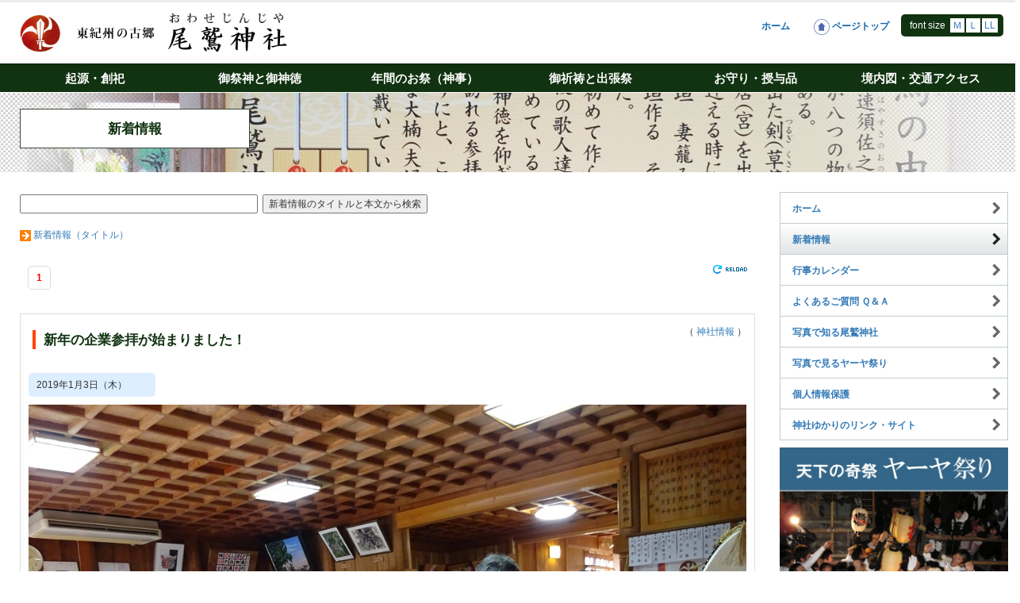

--- FILE ---
content_type: text/html;charset=UTF-8
request_url: http://owasejinja.net/owj/owj.html?fid=info&pid=info&renban=1429
body_size: 14752
content:
<!DOCTYPE HTML>
<html lang="ja">
	<head prefix="og: http://ogp.me/ns#  article: http://ogp.me/ns/article#">
	<meta http-equiv="Content-Type" content="text/html; charset=UTF-8" />
	<meta http-equiv="Content-Script-Type" content="text/javascript" />
	<meta http-equiv="Content-Style-Type" content="text/css" />
	<meta name="viewport" content="width=device-width, initial-scale=1.0">
	<meta name="title" content="尾鷲神社" />
	<meta name="keywords" content="三重県,尾鷲市,尾鷲神社,紀州,奇祭,ヤーヤ祭り,大宝市,歌絵馬,詩絵馬,勾玉,祈祷,夏越,茅輪,神事,熊野古道,大太鼓" />
	<meta name="description" content="尾鷲神社 | 三重県尾鷲市、東紀州の古郷、天下の奇祭ヤーヤ祭が行われる神社です。" />
	<meta name="author" content="">
	<link rel="index" href="../index.html" />
	<script type="text/javascript" charset="UTF-8" src="../js/_def.js"></script>
	<script type="text/javascript" charset="UTF-8" src="../js/change_fsize.js"></script>
	<script type="text/javascript" src="../js/jquery.min.js"></script>
	<script type="text/javascript" src="../js/ajaxzip2/ajaxzip2.js" charset="UTF-8"></script>
	<script type="text/javascript" src="../js/bootstrap.min.js"></script>
	<script type="text/javascript" charset="UTF-8" src="../js/timeliner_201604.js"></script>
	<link rel="stylesheet" href="../css/bootstrap.css" type="text/css">
	<link rel="stylesheet" href="../css/bootstrap-responsive.css">
	<link rel="stylesheet" href="../css/_def2s.css" type="text/css">
	<link rel="stylesheet" href="../css/_def3.css?20251216" type="text/css">
	<link rel="stylesheet" href="../css/owj.css" type="text/css">
	<link rel="stylesheet" type="text/css" href="../css/jquery.lightbox-0.5.css" media="screen" />
	<script type="text/javascript" src="../js/jquery.lightbox-0.5.js"></script>

	<script type="text/javascript">
		$(function(){ $('#gallery a.p').lightBox({fixedNavigation:false});});
	</script>
	<meta property="og:type" content="article" />
	<meta property="og:title" content="尾鷲神社 新着情報" />
	<meta property="og:image" content="http://owasejinja.net/img/site_image.png" />
	<meta property="og:url" content="http://owasejinja.net/" />
	<meta property="og:description" content="宗教法人尾鷲神社は、三重県尾鷲市にある、東紀州の古郷、天下の奇祭ヤーヤ祭が行われる神社です。" />
	<meta property="og:site_name" content="尾鷲神社" />
	<meta property="og:email" content="info@owasejinja.net" />
	<title>尾鷲神社　新着情報</title>
</head>


<body>

	<nav class="navbar navbar-default navbar-custom" role="navigation">


		<div class="container-fluid">

			<div class="navbar-header">
				<button type="button" class="navbar-toggle" data-toggle="collapse" data-target=".navbar-collapse">
					<span class="icon-bar"></span>
					<span class="icon-bar"></span>
					<span class="icon-bar"></span>
				</button>

				<div class="navbar-brand"><a href="../"><div class="logo_main"></div></a></div>

			</div>



			<div class="collapse navbar-collapse">


				<div id="timelineContainer">
					<div class="timelineMajor">
						<div class="timelineMinor">



							<ul class="nav navbar-nav navbar-right">
								<li><a class="nav-link" href="../">ホーム</a></li>



								<li class="menu-ttl" id="menu-ttl-01">

									<a class="nav-link sidebar-menu" data-toggle="collapse">
										<img id="btn_menu" src="../img/btn_menu.png" width="20" alt="menu" class="arrow" /> 尾鷲神社 メイン
									</a>

									<div class="timelineEvent" id="menu-ttl-01-itm">
										<a href="./owj.html?pid=kig"><div class="itm">起源・創祀</div></a>
										<a href="./owj.html?pid=gos"><div class="itm">御祭神と御神徳</div></a>
										<a href="./owj.html?pid=nen"><div class="itm">年間のお祭（神事）</div></a>
										<a href="./owj.html?pid=gok"><div class="itm">御祈祷と出張祭</div></a>
										<a href="./owj.html?pid=oma"><div class="itm">お守り・授与品</div></a>
										<a href="./owj.html?pid=kei"><div class="itm">境内図・交通アクセス</div></a>
									</div>

								</li>



								<li class="menu-ttl" id="menu-ttl-02">

									<a class="nav-link sidebar-menu" data-toggle="collapse">
										<img id="btn_menu" src="../img/btn_menu.png" width="20" alt="menu" class="arrow" /> お知らせ・お問い合わせ
									</a>

									<div class="timelineEvent" id="menu-ttl-02-itm">

										<a href="./owj.html?pid=home"><div class="itm">ホーム</div></a>
										<a href="./owj.html?fid=info&amp;pid=info"><div class="itm">新着情報</div></a>
										<a href="./owj.html?fid=calendar&amp;pid=calendar"><div class="itm">行事カレンダー</div></a>
										<a href="./owj.html?pid=qanda"><div class="itm">よくあるご質問 Ｑ＆Ａ</div></a>
										<a href="./owj.html?pid=photo"><div class="itm">写真で知る尾鷲神社</div></a>
										<a href="./owj.html?pid=photo_yah"><div class="itm">写真で見るヤーヤ祭り</div></a>
										<a href="./owj.html?pid=privacy"><div class="itm">個人情報保護</div></a>
										<a href="./owj.html?pid=link"><div class="itm">神社ゆかりのリンク・サイト</div></a>
									</div>

								</li>



								<li class="menu-ttl" id="menu-ttl-03">

									<a class="nav-link sidebar-menu" data-toggle="collapse">
										<img id="btn_menu" src="../img/btn_menu.png" width="20" alt="menu" class="arrow" /> 尾鷲神社のココがすごくね！？
									</a>

									<div class="timelineEvent" id="menu-ttl-03-itm">
										<a href="./owj.html?pid=yahya"><div class="itm">天下の奇祭 ヤーヤ祭り</div></a>
										<a href="./owj.html?pid=taiho"><div class="itm">尾鷲神社の縁起物 大宝市</div></a>
										<a href="./owj.html?pid=utaem"><div class="itm">詩絵馬の伝説</div></a>
										<a href="./owj.html?pid=densh"><div class="itm">伝承・文化財</div></a>
										<a href="./owj.html?pid=magat"><div class="itm">体験祈祷 オリジナル勾玉祈祷</div></a>
										<a href="./owj.html?pid=nagos"><div class="itm">夏越の大祓 茅輪神事</div></a>
										<a href="./owj.html?pid=sekai"><div class="itm">世界遺産 熊野古道</div></a>
										<a href="./owj.html?pid=gohou"><div class="itm">日本一！鎮めの大太鼓</div></a>
									</div>

								</li>



								<li><a class="nav-link" data-toggle="collapse" data-target=".navbar-collapse" href="#"><img id="btn_pagetop" src="../img/btn_pagetop.png" width="20" alt="Page Top" class="arrow" /> ページトップ</a></li>
								<li><a class="nav-link sidebar-toggle" data-toggle="collapse" data-target=".navbar-collapse" href="javascript:void(0);"><img id="btn_pagetop" src="../img/btn_menu_close.png" width="20" alt="menu close" class="arrow" /> メニューを閉じる</a></li>


								<li id="fsize_menu">
									<ul>
										<li class="str">font size</li><a href="javascript:void(0);" onClick="change_fsize(120, false);"><li class="item">Ｍ</li></a><a href="javascript:void(0);" onClick="change_fsize(130, false);"><li class="item">Ｌ</li></a><a href="javascript:void(0);" onClick="change_fsize(140, false);"><li class="item">LL</li></a>
									</ul>
								</li>


							</ul>



						</div><!-- end of timelineMinor -->
					</div><!-- end of timelineMajor -->
				</div><!-- end of timelineContainer -->



			</div><!-- end of collapse navbar-collapse -->

		</div><!-- end of container-fluid -->

	</nav>





<div id="_info">



	<div id="body1_alpha">


		<div class="container-main-menu-2">

			<div class="container-fluid">

				<div class="row-fluid main-menu">

					<div class="span4 each4 no-border">
						<p><span class="each"><a class="btn" href="./owj.html?pid=kig">起源・創祀</a></span><span class="each"><a class="btn" href="./owj.html?pid=gos">御祭神と御神徳</a></span></p>
					</div>

					<div class="span4 each4 no-border">
						<p><span class="each"><a class="btn" href="./owj.html?pid=nen">年間のお祭（神事）</a></span><span class="each"><a class="btn" href="./owj.html?pid=gok">御祈祷と出張祭</a></span></p>
					</div>

					<div class="span4 each4 no-border">
						<p><span class="each"><a class="btn" href="./owj.html?pid=oma">お守り・授与品</a></span><span class="each"><a class="btn" href="./owj.html?pid=kei">境内図・交通アクセス</a></span></p>
					</div>

				</div><!-- end of row-fluid main-menu -->

			</div><!-- end of container-fluid -->

		</div><!-- end of container-main-menu-2 -->



		<div class="head_img" style="height: 100px; background: url('../img/bg_sub_def_02.jpg') top center;">

			<div class="cover_mesh" style="height: 100px; background: url('../img/cover_mesh.png') top center;">


			<div class="container-fluid"><div class="page_str_2">新着情報</div></div>

			</div><!-- end of cover_mesh -->

		</div><!-- end of head_img -->

	</div><!-- end of body1_alpha -->



	<div id="cont">

		<div class="container-fluid">

			<div class="row-fluid">



	<div class="span9">


		<form action="./owj.html?fid=info&amp;pid=search" method="POST">
		<div style="margin-bottom: 10px;">
				<input type="text" name="search_words" id="search_words" value="" class="search_words" />
				<input type="submit" value="新着情報のタイトルと本文から検索" />
			</div>
		</form>


	<div style="margin:15px 0;">
		<img src="../img/arrow_to_forward.png" class="arrow" /> <a href="./owj.html?fid=info&amp;pid=title">新着情報（タイトル）</a>
	</div>

		<div class="reload"><a href="./owj.html?fid=info&amp;pid=info&amp;start_num=0&amp;category=&amp;renban=1429"><img src="../img/btn_reload.png" border="0" alt="リロード" /></a></div>
<div class="lt20"><span class="pagination jis">1</span></div>
<div class="clr_both"></div>

		<div id="gallery">



			<div class="list_box">


				<div class="ttl"> 新年の企業参拝が始まりました！</div>
				<div class="cat">（ <a href="./owj.html?fid=info&amp;pid=info&amp;category=%E7%A5%9E%E7%A4%BE%E6%83%85%E5%A0%B1">神社情報</a> ）</div>
				<div class="clr_both"></div>


				<div class="ymd">2019年1月3日（木）</div>


				<a href="../upload_img/gpgpgp_20200104143024_1.JPG" target="_blank" class="p" title="今年も良き年のなるよう参拝する(株)主婦の店様"><img src="../upload_img/gpgpgp_20200104143024_1.JPG" width="100%" border="0" alt="今年も良き年のなるよう参拝する(株)主婦の店様" /></a>
				<div style="margin: 2px 0 10px 0; width:100%;">今年も良き年のなるよう参拝する(株)主婦の店様&nbsp;</div>

				<div style="margin: 20px;">
					<p><strong><span style="font-size: medium;">１月３日の午後より毎年恒例となっている<span style="color: rgb(0, 51, 255);">地元企業</span>や<span style="color: rgb(0, 51, 255);">崇敬団体</span>などの<span style="color: red;">新年奉賽</span>の祈祷参拝が始まりました。</span></strong></p><p><span style="font-size: medium;"><strong><br /></strong><strong>㈱主婦の店様を皮切りに二十数社が日頃の大神等の御守護に感謝申し上げると共に新しい年である<span style="color: red;">令和２年</span>も<span style="color: rgb(0, 51, 255);">事業繁栄</span>と<span style="color: rgb(0, 51, 255);">健康安全</span>を願って参拝します。</strong></span></p><div><strong><span style="font-size: medium;"></span><br /></strong></div><div><strong><span style="font-size: medium;">今年は<span style="color: red;">鎮めの大太鼓</span>も復活し、大神等の<span style="color: rgb(0, 51, 255);">大神威</span>をいただいてもらっています。</span></strong></div><div><strong><span style="font-size: medium;"></span><br /></strong></div><div><strong><span style="font-size: medium;">参拝企業の皆様のますますの<span style="color: red;">ご繁栄</span>を<span style="color: rgb(0, 51, 255);">御祈念</span>申し上げます！</span></strong></div><strong><span style="font-size: medium;"></span><br /><br /></strong><p><span style="font-size: medium;"></span><br /></p>
				</div>
				<div class="clr_both"></div>


				<div class="eos" style="font-family: Georgia;">Update：2020-01-04 Sat 16:33:16 <a href="#"><img src="../img/arrow_to_pagetop.png" border="0" alt="ページトップへ" class="arrow" /></a></div>

				<div class="clr_both"></div>


			</div>




			<div class="list_box">


				<div class="ttl"> 在祓いの恒例行事～矢浜神楽（ヤーヤ祭）</div>
				<div class="cat">（ <a href="./owj.html?fid=info&amp;pid=info&amp;category=%E7%A5%9E%E7%A4%BE%E9%A2%A8%E6%99%AF">神社風景</a> ）</div>
				<div class="clr_both"></div>


				<div class="ymd">2019年1月27日（日）</div>


				<a href="../upload_img/gpgpgp_20190201110714_1.JPG" target="_blank" class="p" title="皆で参拝をする矢浜町の方々"><img src="../upload_img/gpgpgp_20190201110714_1.JPG" width="100%" border="0" alt="皆で参拝をする矢浜町の方々" /></a>
				<div style="margin: 2px 0 10px 0; width:100%;">皆で参拝をする矢浜町の方々&nbsp;</div>

				<div class="right_photo_border">

					<div class="item"><a href="../upload_img/gpgpgp_20190201110714_2.JPG" target="_blank" class="p" title="大神等に神楽を奉納する矢浜町"><img src="../upload_img/gpgpgp_20190201110714_2.JPG" width="100%" border="0" alt="" /></a></div>
					<div style="margin: -5px 0 10px 0; width:100%;">大神等に神楽を奉納する矢浜町&nbsp;</div>

				</div><!-- end of right_photo_border -->

				<div style="margin: 20px;">
					<p><strong><span style="font-size: medium;">１月６日の<span style="color: rgb(0, 51, 255);">巻藁結い</span>と<span style="color: rgb(0, 51, 255);">梼屋開き</span>から尾鷲神社の氏子町は、２月１日～５日の本祭<span style="color: rgb(0, 51, 255);">・ヤーヤ祭</span>へと<span style="color: red;">各町</span>の<span style="color: red;">雰囲気</span>が染まっていきます。</span></strong></p><p><span style="font-size: medium;"><span style="font-size: medium;"><strong><span style="color: red;">ヤーヤ祭り</span>では<span style="color: rgb(0, 51, 255);">古き昔</span>（江戸初期）には、たくさんの氏子町が<span style="color: rgb(0, 51, 255);">太鼓</span>や<span style="color: rgb(0, 51, 255);">神楽</span>を奉仕しておりました。</strong><strong>その中で<span style="color: red;">矢浜町</span>と<span style="color: red;">北浦町</span>の<span style="color: red;">二つの町</span>は、尾鷲の<span style="color: rgb(0, 51, 255);">伝統芸能</span>として、現在も<span style="color: red;">神楽（獅子舞）</span>を伝え奉仕しております。</strong></span></span></p><p><span style="font-size: medium;"><span style="font-size: medium;"><span style="font-size: medium;"><strong><span style="font-size: medium;">又、<span style="color: rgb(0, 51, 255);">在</span>（ざい）というのは、<span style="color: red;">氏子町全体</span>（旧尾鷲町）を示しており、</span></strong></span><strong>この二つの町は、ヤーヤ祭りの時期に神楽で<span style="color: rgb(0, 51, 255);">在</span>（ざい）の<span style="color: red;">お</span><span style="color: red;">祓い</span>を行っております。</strong></span></span></p><p><span style="font-size: medium;"><strong><span style="font-size: medium;">１月２７日（日）、<span style="color: red;">矢浜神楽</span>が<span style="color: rgb(0, 51, 255);">在祓い</span>に行くために、早朝、<span style="color: rgb(0, 51, 255);">尾鷲神社</span>に報告と祈祷を受けに<span style="color: rgb(0, 51, 255);">訪れました</span>。</span></strong></span></p><p><span style="font-size: medium;"><span style="font-size: medium;"><strong><span style="color: rgb(0, 51, 255);">お祓い</span>を受け、皆で大神等に参拝し<span style="color: rgb(0, 51, 255);">神楽（獅子舞）</span>を奉納！！<span style="font-size: medium;"><span style="font-size: medium;">その後、在（ざい）に向かって出発しました。</span></span></strong></span></span></p><p><span style="font-size: medium;"><span style="font-size: medium;"><strong><span style="font-size: medium;"><span style="font-size: medium;">さぁ、この<span style="color: red;">神楽祓い</span>とともに、いよいよ<span style="color: red;">本祭</span>を迎えます！！</span></span></strong></span></span><p><br /></p></p>
				</div>
				<div class="clr_both"></div>


				<div class="eos" style="font-family: Georgia;">Update：2019-02-01 Fri 11:07:14 <a href="#"><img src="../img/arrow_to_pagetop.png" border="0" alt="ページトップへ" class="arrow" /></a></div>

				<div class="clr_both"></div>


			</div>




			<div class="list_box">


				<div class="ttl"> 今年も皆様と祈念しましょう！～１月月次祭</div>
				<div class="cat">（ <a href="./owj.html?fid=info&amp;pid=info&amp;category=%E7%A5%9E%E7%A4%BE%E6%83%85%E5%A0%B1">神社情報</a> ）</div>
				<div class="clr_both"></div>


				<div class="ymd">2019年1月15日（火）</div>


				<a href="../upload_img/gpgpgp_20190115151336_1.JPG" target="_blank" class="p" title="惟神太鼓の音と共に大神等に祈り続ける参列者"><img src="../upload_img/gpgpgp_20190115151336_1.JPG" width="100%" border="0" alt="惟神太鼓の音と共に大神等に祈り続ける参列者" /></a>
				<div style="margin: 2px 0 10px 0; width:100%;">惟神太鼓の音と共に大神等に祈り続ける参列者&nbsp;</div>

				<div class="right_photo_border">

					<div class="item"><a href="../upload_img/gpgpgp_20190115151336_2.JPG" target="_blank" class="p" title="大麻で祓いを受ける氏子崇敬者"><img src="../upload_img/gpgpgp_20190115151336_2.JPG" width="100%" border="0" alt="" /></a></div>
					<div style="margin: -5px 0 10px 0; width:100%;">大麻で祓いを受ける氏子崇敬者&nbsp;</div>

					<div class="item"><a href="../upload_img/gpgpgp_20190115151336_3.JPG" target="_blank" class="p" title="玉串を捧げて祈念する参拝者"><img src="../upload_img/gpgpgp_20190115151336_3.JPG" width="100%" border="0" alt="" /></a></div>
					<div style="margin: -5px 0 10px 0; width:100%;">玉串を捧げて祈念する参拝者&nbsp;</div>

				</div><!-- end of right_photo_border -->

				<div style="margin: 20px;">
					<p><strong><span style="font-size: medium;">朝のどんど焼き神事でお<span style="color: rgb(0, 51, 255);">正月</span>から<span style="color: rgb(0, 51, 255);">日常</span>の社頭奉仕へと<span style="color: rgb(0, 51, 255);">雰囲気</span>が変わる<span style="color: red;">月次祭</span>が<span style="color: rgb(0, 51, 255);">１月１５日</span>（火）の<span style="color: red;">午前９時</span>から執り行われました。</span></strong></p><p><strong><span style="font-size: medium;">尾鷲神社では<span style="color: rgb(0, 51, 255);">月旦祭</span>・<span style="color: rgb(0, 51, 255);">月次祭</span>において、氏子崇敬者の<span style="color: red;">参列</span>を<span style="color: rgb(0, 51, 255);">願い</span>、今現在起こっている<span style="color: rgb(0, 51, 255);">問題</span>や<span style="color: rgb(0, 51, 255);">現象</span>などを<span style="color: red;">祝詞</span>にして、<span style="color: red;">皆で祈願</span>する祭典となっております。</span></strong></p><p><strong><span style="font-size: medium;">昨年を表す漢字に「<span style="color: red;">災</span>」が選ばれましたが、確かに<span style="color: rgb(0, 51, 255);">集中豪雨</span>による水害や<span style="color: rgb(0, 51, 255);">地震</span>など<span style="color: red;">天災</span>（自然災害）もあり、被災された方々には御見舞申し上げる次第です。</span></strong></p><p><span style="font-size: medium;"><strong>しかし、<span style="color: rgb(0, 51, 255);">嘆かわしい</span>ことに</strong><strong>「<span style="color: red;">災</span>」には、</strong><strong>我々、人間が犯す「<span style="color: red;">人災</span>」というものも多くあります。例えば、<span style="color: rgb(0, 51, 255);">あおり運転</span>や老人・児童虐待、或いは<span style="color: rgb(0, 51, 255);">因縁因果</span>などがおこす<span style="color: rgb(0, 51, 255);">事件</span>などです。</strong></span></p><p><strong><span style="font-size: medium;"><span style="color: red;">地球</span>上で生かされている<span style="color: rgb(0, 51, 255);">人間</span>ですので、「<span style="color: red;">天災</span>」から完全に逃れることはできません。ですので<span style="color: rgb(0, 51, 255);">災難</span>がなるべく<span style="color: red;">なきよう</span>に皆、氏神様をはじめ崇敬神社でお<span style="color: red;">祈り</span>をします。（これが古き良き伝統～<span style="color: red;">かんながら</span>の<span style="color: red;">教え</span>です）</span></strong><p><strong><strong><span style="font-size: medium;">だが、この「<span style="color: red;">人災</span>」は、<span style="color: rgb(0, 51, 255);">ひとり一人</span>の思い考えで<span style="color: red;">防ぐ</span>ことができます。</span></strong></strong></p><p><span style="font-size: medium;"></span></p><p><span style="font-size: medium;"><strong>そこで、今年の最初の祈願として、<span style="color: rgb(0, 51, 255);">天災</span>なくと共に大神の<span style="color: red;">御意の随</span>に人々が<span style="color: red;">生きて</span>いくように<span style="color: red;">導き</span>下さるように、そして、<span style="color: red;">世界</span>の恒久<span style="color: red;">平和</span>のため、人類</strong><strong>（宗教戦争などで）</strong><strong>が<span style="color: rgb(0, 51, 255);">争い戦うことなきよう</span>にと、今年初めての<span style="color: rgb(0, 51, 255);">月次祭</span>に参列した氏子崇敬者達と<span style="color: rgb(0, 51, 255);">祈念</span>致しました。</strong></span></p><p><strong><span style="font-size: medium;"><span style="color: rgb(0, 51, 255);">どんど焼き</span>に来られた方々が<span style="color: rgb(0, 51, 255);">境内</span>をたくさん<span style="color: rgb(0, 51, 255);">ザワつく</span>中、いよいよ今年の月旦祭・月次祭も<span style="color: red;">新しい年</span>に向かって始まりました！</span></strong></p><p><span style="font-size: medium;"><strong><span style="font-size: medium;"><span style="font-size: medium;"><span style="font-size: medium;">今年もたくさんのご<span style="color: red;">参列</span>を心よりお待ち申し上げます。</span></span></span></strong></span></p>
				</div>
				<div class="clr_both"></div>


				<div class="eos" style="font-family: Georgia;">Update：2019-01-15 Tue 15:21:27 <a href="#"><img src="../img/arrow_to_pagetop.png" border="0" alt="ページトップへ" class="arrow" /></a></div>

				<div class="clr_both"></div>


			</div>




			<div class="list_box">


				<div class="ttl"> さあ！新しい年を迎えて！～どんど焼き神事を行いました。</div>
				<div class="cat">（ <a href="./owj.html?fid=info&amp;pid=info&amp;category=%E7%A5%9E%E7%A4%BE%E6%83%85%E5%A0%B1">神社情報</a> ）</div>
				<div class="clr_both"></div>


				<div class="ymd">2019年1月15日（火）</div>


				<a href="../upload_img/gpgpgp_20190115084225_1.JPG" target="_blank" class="p" title="早朝から正月〆飾りなどを焼く総代"><img src="../upload_img/gpgpgp_20190115084225_1.JPG" width="100%" border="0" alt="早朝から正月〆飾りなどを焼く総代" /></a>
				<div style="margin: 2px 0 10px 0; width:100%;">早朝から正月〆飾りなどを焼く総代&nbsp;</div>

				<div class="right_photo_border">

					<div class="item"><a href="../upload_img/gpgpgp_20180120103734_2.JPG" target="_blank" class="p" title="神事を執り行う神職"><img src="../upload_img/gpgpgp_20180120103734_2.JPG" width="100%" border="0" alt="" /></a></div>
					<div style="margin: -5px 0 10px 0; width:100%;">神事を執り行う神職&nbsp;</div>

					<div class="item"><a href="../upload_img/gpgpgp_20190115084225_3.JPG" target="_blank" class="p" title="お供えした餅を焼き餅にしてふるまう総代"><img src="../upload_img/gpgpgp_20190115084225_3.JPG" width="100%" border="0" alt="" /></a></div>
					<div style="margin: -5px 0 10px 0; width:100%;">お供えした餅を焼き餅にしてふるまう総代&nbsp;</div>

				</div><!-- end of right_photo_border -->

				<div style="margin: 20px;">
					<p><span style="font-size: medium;"><strong>日も昇らずまだ薄暗い<span style="color: rgb(0, 51, 255);">１月１５日<span style="color: rgb(0, 0, 0);">の早朝</span></span></strong><strong>、今年も無事に新しい年を迎えられたことを感謝申し上げる</strong><strong><span style="color: rgb(0, 51, 255);">新年恒例行事</span>となる</strong></span><strong><span style="font-size: medium;"><span style="color: red;">どんど焼き神事</span>が行われました。<br /><br /></span></strong></p><p><strong><span style="font-size: medium;"><span style="color: red;">縁起物の祖神</span>（おやがみ）と称えられる尾鷲神社の<span style="color: red;">特大熊手</span>を真ん中に立て、<span style="color: rgb(0, 51, 255);">正月飾り</span>や昨年１年お守り下さった<span style="color: rgb(0, 51, 255);">神札、御守</span>を焼く<span style="color: rgb(0, 51, 255);">焚上場</span>の前で午前７時に祭典を執行！</span></strong></p><p><span style="font-size: medium;"><strong>その後、神社総代の皆さんの奉仕で氏子崇敬者が持ち寄った<span style="color: rgb(0, 51, 255);">注連縄</span>などをビニール、だいだいなど<span style="color: rgb(0, 51, 255);">不燃物</span>と<span style="color: rgb(0, 51, 255);">分別</span>し、<span style="color: rgb(255, 0, 0);">焚上場</span>に運び（といっても火力が強いので投げ込みますが・・・）、</strong><strong><span style="color: rgb(255, 0, 0);">焚</span></strong><strong><span style="color: red;">き上げ行事</span>を１１時まで行いました。</strong></span></p><p><strong><span style="font-size: medium;">又、今年も、お供えした餅と<span style="color: rgb(255, 0, 0);">寒紅梅酒造㈱</span>からご奉納戴いた酒粕を使用し、恒例となっている<span style="color: rgb(0, 51, 255);">餅の焼き餅</span>と<span style="color: rgb(0, 51, 255);">ふるまい</span><span style="color: rgb(0, 51, 255);">甘酒</span>のおもてなしも行いました。</span></strong></p><p><span style="font-size: medium;"><strong>「<span style="color: rgb(0, 51, 255);">どんどの火<span style="color: rgb(0, 0, 0);">」</span></span>に当たると一年間、<span style="color: red;">無病息災</span>で良い年になる！」と古くから言い伝えられていることと、その火で焼いた餅も食べると<span style="color: red;">風邪をひかない</span>とも</strong><strong>言われているため、火に当たりながら</strong><strong><span style="color: rgb(0, 51, 255);">焼き餅、</span></strong><strong><span style="color: rgb(0, 51, 255);">甘酒をいただく</span>方が多く、平日にもかかわらず、甘酒などは<span style="color: rgb(0, 51, 255);">９時３０分</span>過ぎには、<span style="color: red;">ふるまい終了</span>となる程の<span style="color: red;">盛況</span>でした！</strong></span></p><p><strong><span style="font-size: medium;"><span style="font-size: medium;"><span style="font-size: medium;">皆さん！<span style="color: rgb(255, 0, 0);">どんどの火</span>に当たり、今年１年<span style="color: rgb(255, 0, 0);">無病息災</span>でありますようご<span style="color: rgb(0, 51, 255);">祈念</span>申し上げます。</span></span><br /></span></strong></p>
				</div>
				<div class="clr_both"></div>


				<div class="eos" style="font-family: Georgia;">Update：2019-01-15 Tue 13:27:07 <a href="#"><img src="../img/arrow_to_pagetop.png" border="0" alt="ページトップへ" class="arrow" /></a></div>

				<div class="clr_both"></div>


			</div>




			<div class="list_box">


				<div class="ttl"> さあ！ヤーヤの季節になりました。～巻藁結と梼屋開き！</div>
				<div class="cat">（ <a href="./owj.html?fid=info&amp;pid=info&amp;category=%E7%A5%9E%E7%A4%BE%E6%83%85%E5%A0%B1">神社情報</a> ）</div>
				<div class="clr_both"></div>


				<div class="ymd">2019年1月6日（日）</div>


				<a href="../upload_img/gpgpgp_20190107082500_1.JPG" target="_blank" class="p" title="巻藁結神事でお祓いを受ける梼務町"><img src="../upload_img/gpgpgp_20190107082500_1.JPG" width="100%" border="0" alt="巻藁結神事でお祓いを受ける梼務町" /></a>
				<div style="margin: 2px 0 10px 0; width:100%;">巻藁結神事でお祓いを受ける梼務町&nbsp;</div>

				<div class="right_photo_border">

					<div class="item"><a href="../upload_img/gpgpgp_20190107082500_2.JPG" target="_blank" class="p" title="神の依代となる巻藁と荒薦を作る梼務町"><img src="../upload_img/gpgpgp_20190107082500_2.JPG" width="100%" border="0" alt="" /></a></div>
					<div style="margin: -5px 0 10px 0; width:100%;">神の依代となる巻藁と荒薦を作る梼務町&nbsp;</div>

					<div class="item"><a href="../upload_img/gpgpgp_20190107082500_3.JPG" target="_blank" class="p" title="梼屋開きで初めて弓を引く弓射(ゆみゆい)の子役"><img src="../upload_img/gpgpgp_20190107082500_3.JPG" width="100%" border="0" alt="" /></a></div>
					<div style="margin: -5px 0 10px 0; width:100%;">梼屋開きで初めて弓を引く弓射(ゆみゆい)の子役&nbsp;</div>

				</div><!-- end of right_photo_border -->

				<div style="margin: 20px;">
					<p><strong><span style="font-size: medium;">吐く息も白く、寒さが一段と厳しくなった<span style="color: rgb(0, 51, 255);">１月６日</span>（日）に尾鷲神社例大祭（<span style="color: rgb(0, 51, 255);">ヤーヤ祭り</span>～２月１日から５日）に向けて、その始めとして<span style="color: red;">巻藁結神事</span>と<span style="color: red;">梼屋開き式</span>を行いました。</span></strong></p><p><strong><span style="font-size: medium;"><span style="color: rgb(0, 51, 255);"><span style="color: red;">尾鷲神社</span><span style="color: rgb(0, 0, 0);">の</span><span style="color: red;">ヤーヤ祭り</span><span style="color: rgb(0, 0, 0);">では、</span></span>氏子２０町のうちの３つの町が梼を務めており、今年は1番梼：<span style="color: rgb(0, 51, 255);">林町</span>、２番梼：<span style="color: rgb(0, 51, 255);">川原町</span>、３番梼：<span style="color: rgb(0, 51, 255);">坂場町</span>が梼務を受けております。</span></strong></p><p><span style="font-size: medium;"><strong>先ずは、</strong><strong>午前８時３０分に</strong><strong><span style="color: rgb(0, 51, 255);">梼務町</span>の人達と神社総代が集合し、<span style="color: rgb(0, 51, 255);"><span style="color: rgb(0, 0, 0);">神社</span></span>で<span style="color: red;">祈祷</span>を行い、境内で梼屋で<span style="color: rgb(255, 0, 0);">神の依代</span>となる<span style="color: red;">巻藁</span>（藁を大きく束ねたもの）を作ります。</strong></span></p><p><strong><span style="font-size: medium;">次に、祭りで使用する<span style="color: red;">荒薦</span>（あらごも）２枚も作成し終えると、各梼務町は巻藁と荒薦を町へ持ち帰り、<span style="color: rgb(0, 51, 255);">梼屋</span>の<span style="color: rgb(0, 51, 255);">装飾設営</span>にかかります。</span></strong></p><p><strong><span style="font-size: medium;">そして、午後から各<span style="color: rgb(0, 51, 255);"><span style="color: rgb(0, 0, 0);">梼務町</span></span>に出向いて<span style="color: red;">梼屋</span>を<span style="color: red;">清祓い</span>して回ります。</span></strong></p><p><span style="color: rgb(0, 0, 0);"><span style="font-size: medium;"><strong>今年も１番梼：林町☞２番梼：川原町</strong><strong>☞</strong><strong>３番梼：坂場町の順番で行いました。</strong></span></span></p><p><span style="font-size: medium;"><span style="color: rgb(0, 0, 0);"><strong><span style="color: red;">梼屋開き式</span>には各梼務町の梼屋に</strong></span><strong><span style="color: rgb(0, 51, 255);">梼人</span>を始め<span style="color: rgb(0, 51, 255);">汐撫</span>（しおなで）・<span style="color: rgb(0, 51, 255);">弓射</span>（ゆみゆい）他、<span style="color: rgb(0, 51, 255);">子役</span>・<span style="color: rgb(0, 51, 255);">町民</span>等が集まり、<span style="color: red;">町の繁栄</span>と２月の本祭まで<span style="color: rgb(0, 51, 255);">氏子町の代表</span>としてお祭が無事に行えるように梼務町の<span style="color: red;">役目を務められる</span>事を祈念しました。</strong></span></p><p><span style="font-size: medium;"><strong><span style="font-size: medium;"><span style="font-size: medium;"><span style="font-size: medium;"><span style="font-size: medium;">今日から<span style="color: rgb(0, 51, 255);">本祭（２月ヤーヤ祭り）</span>までの約１ヶ月！尾鷲の町は<span style="color: red;">お</span><span style="color: red;">祭りの準備</span>で忙しくなります！</span></span></span></span></strong></span></p>
				</div>
				<div class="clr_both"></div>


				<div class="eos" style="font-family: Georgia;">Update：2019-01-07 Mon 08:25:00 <a href="#"><img src="../img/arrow_to_pagetop.png" border="0" alt="ページトップへ" class="arrow" /></a></div>

				<div class="clr_both"></div>


			</div>




			<div class="list_box">


				<div class="ttl"> 残り宝には大福来たる！～縁起物は１５日まで</div>
				<div class="cat">（ <a href="./owj.html?fid=info&amp;pid=info&amp;category=%E7%A5%9E%E7%A4%BE%E6%83%85%E5%A0%B1">神社情報</a> ）</div>
				<div class="clr_both"></div>


				<div class="ymd">2019年1月5日（土）</div>


				<a href="../upload_img/gpgpgp_20190106102336_1.JPG" target="_blank" class="p" title="授与所に並ぶ縁起物"><img src="../upload_img/gpgpgp_20190106102336_1.JPG" width="100%" border="0" alt="授与所に並ぶ縁起物" /></a>
				<div style="margin: 2px 0 10px 0; width:100%;">授与所に並ぶ縁起物&nbsp;</div>

				<div class="right_photo_border">

					<div class="item"><a href="../upload_img/gpgpgp_20190106102336_2.JPG" target="_blank" class="p" title="残り宝には大福来たる！"><img src="../upload_img/gpgpgp_20190106102336_2.JPG" width="100%" border="0" alt="" /></a></div>
					<div style="margin: -5px 0 10px 0; width:100%;">残り宝には大福来たる！&nbsp;</div>

					<div class="item"><a href="../upload_img/gpgpgp_20190106102336_3.JPG" target="_blank" class="p" title="福々しい俵たち（縁起物）"><img src="../upload_img/gpgpgp_20190106102336_3.JPG" width="100%" border="0" alt="" /></a></div>
					<div style="margin: -5px 0 10px 0; width:100%;">福々しい俵たち（縁起物）&nbsp;</div>

				</div><!-- end of right_photo_border -->

				<div style="margin: 20px;">
					<p><span style="font-size: medium;"><strong>三が日（１月１日～３日）、</strong>天候にも恵まれて初詣の参拝者で賑わう中、古くから伝わる<strong><span style="color: rgb(255, 0, 0);">大宝市</span>（おおたからいち）</strong>はおさめさせていただきました。</span></p><p><strong><span style="font-size: medium;">しかし、縁起物は通常の授与所で１月１５日のどんど焼きの日までお受けいただけます！</span></strong></p><p><span style="font-size: medium;">昔から<strong>　「<u><span style="color: rgb(0, 51, 255);">残り宝</span>には<span style="color: red;">大福</span>来たる！</u>」</strong>と言い伝えられております。</span></p><p><span style="font-size: medium;">これは、それだけ<strong>長い間、大神等の前で神威を受け授かっている</strong>のだから、<strong>更なる御神力、御利益を戴ける</strong>という伝承が残っているからです！</span></p><p><strong><span style="font-size: medium;"><span style="font-size: medium;">まだまだ<span style="color: red;">福をもたらす縁起物</span>を是非お受け下さい。</span></span></strong></p><p><br /></p>
				</div>
				<div class="clr_both"></div>


				<div class="eos" style="font-family: Georgia;">Update：2019-01-06 Sun 10:23:36 <a href="#"><img src="../img/arrow_to_pagetop.png" border="0" alt="ページトップへ" class="arrow" /></a></div>

				<div class="clr_both"></div>


			</div>




			<div class="list_box">


				<div class="ttl"> 元始祭～今年も奉献いただきました薦樽、御神酒をお供えし執行しました！</div>
				<div class="cat">（ <a href="./owj.html?fid=info&amp;pid=info&amp;category=%E7%A5%9E%E7%A4%BE%E6%83%85%E5%A0%B1">神社情報</a> ）</div>
				<div class="clr_both"></div>


				<div class="ymd">2019年1月3日（木）</div>


				<a href="../upload_img/gpgpgp_20190103104622_1.JPG" target="_blank" class="p" title="皇室の弥栄と奉献酒蔵の繁栄を祈願する宮司"><img src="../upload_img/gpgpgp_20190103104622_1.JPG" width="100%" border="0" alt="皇室の弥栄と奉献酒蔵の繁栄を祈願する宮司" /></a>
				<div style="margin: 2px 0 10px 0; width:100%;">皇室の弥栄と奉献酒蔵の繁栄を祈願する宮司&nbsp;</div>

				<div class="right_photo_border">

					<div class="item"><a href="../upload_img/gpgpgp_20190103104622_2.JPG" target="_blank" class="p" title="奉献された化粧樽"><img src="../upload_img/gpgpgp_20190103104622_2.JPG" width="100%" border="0" alt="" /></a></div>
					<div style="margin: -5px 0 10px 0; width:100%;">奉献された化粧樽&nbsp;</div>

					<div class="item"><a href="../upload_img/gpgpgp_20190103104622_3.JPG" target="_blank" class="p" title="祭典に参列した氏子を祓う"><img src="../upload_img/gpgpgp_20190103104622_3.JPG" width="100%" border="0" alt="" /></a></div>
					<div style="margin: -5px 0 10px 0; width:100%;">祭典に参列した氏子を祓う&nbsp;</div>

				</div><!-- end of right_photo_border -->

				<div style="margin: 20px;">
					<p><strong><span style="font-size: medium;"><span style="color: red;">元始祭</span>とは、絶えることなく脈々と継承されてきた天皇のお位の根本、神話で<span style="color: red;">天孫降臨</span>により国土を治めるようになった<span style="color: rgb(0, 51, 255);">由来を祝う</span>お祭りです。</span></strong></p><p><strong><span style="font-size: medium;">この尊きお祭りは<span style="color: red;">宮中祭祀のひとつ</span>として、畏くも天皇陛下おんみずからご奉仕されます。</span></strong></p><p><strong><span style="font-size: medium;">尾鷲神社では、<span style="color: red;">１月３日</span>に<span style="color: red;">元始祭</span>と称して、<span style="color: rgb(0, 0, 0);">日本の国の成り立ちに重き要素である<span style="color: red;"><span style="color: rgb(0, 51, 255);">皇位継承</span></span>を祝い、</span><span style="color: red;">皇室の弥栄と国の隆昌</span>を祈念しております。</span></strong></p><p><strong><span style="font-size: medium;">又、その<span style="color: rgb(0, 51, 255);">祝いのため</span><span style="color: rgb(0, 0, 0);">に</span>主祭神の武速須佐之男命の神話、<span style="color: rgb(0, 51, 255);">八岐大蛇退治</span>で使われた御神酒の御奉納を遠近の酒蔵様にお願いしたところ、その高き厚きお志から<span style="color: rgb(255, 0, 0);">９社の酒造会社様</span>などから<span style="color: rgb(0, 51, 255);">化粧樽や御神酒</span>を毎年御奉納戴いております。</span></strong></p><p><strong><span style="font-size: medium;">今年もたくさんの御神酒に囲まれて、大神等の大神威を蒙りながら<span style="color: rgb(0, 51, 255);">皇室の弥栄と国の隆昌を祈る</span>ことができ、又、<span style="color: red;">奉献酒蔵様</span>の<span style="color: red;">事業繁栄</span>と<span style="color: red;">伝統護持</span>も同時に祈願致しました。</span></strong></p><p><strong><span style="font-size: medium;">奉献酒蔵様のご紹介（継承略）☞寒紅梅酒造・尾﨑酒造・河武醸造・伊藤酒造・宮﨑本店・稲垣　酒蔵場・若戎酒造・みんぜん・㈱Ｙアルコ</span></strong></p><p><strong><br /><strong><span style="font-size: medium;"><span style="font-size: medium;"><span style="font-size: medium;"><span style="font-size: medium;">＊<span style="color: rgb(255, 0, 0);"><span style="color: red;">奉献酒蔵様の情報は、神社ゆかりのリンク・サイトをご覧下さい！</span></span></span></span></span></span></strong></strong></p>
				</div>
				<div class="clr_both"></div>


				<div class="eos" style="font-family: Georgia;">Update：2019-01-03 Thu 10:47:20 <a href="#"><img src="../img/arrow_to_pagetop.png" border="0" alt="ページトップへ" class="arrow" /></a></div>

				<div class="clr_both"></div>


			</div>




			<div class="list_box">


				<div class="ttl"> 尾鷲伝統の縁起物！～大宝市へようこそ</div>
				<div class="cat">（ <a href="./owj.html?fid=info&amp;pid=info&amp;category=%E7%A5%9E%E7%A4%BE%E6%83%85%E5%A0%B1">神社情報</a> ）</div>
				<div class="clr_both"></div>


				<div class="ymd">2019年1月2日（水）</div>


				<a href="../upload_img/gpgpgp_20190102150237_1.JPG" target="_blank" class="p" title="縁起物を受ける参拝者"><img src="../upload_img/gpgpgp_20190102150237_1.JPG" width="100%" border="0" alt="縁起物を受ける参拝者" /></a>
				<div style="margin: 2px 0 10px 0; width:100%;">縁起物を受ける参拝者&nbsp;</div>

				<div class="right_photo_border">

					<div class="item"><a href="../upload_img/gpgpgp_20190102150237_2.JPG" target="_blank" class="p" title="その２"><img src="../upload_img/gpgpgp_20190102150237_2.JPG" width="100%" border="0" alt="" /></a></div>
					<div style="margin: -5px 0 10px 0; width:100%;">その２&nbsp;</div>

					<div class="item"><a href="../upload_img/gpgpgp_20190102150237_3.JPG" target="_blank" class="p" title="ワンコも一緒に縁起物を授かります！"><img src="../upload_img/gpgpgp_20190102150237_3.JPG" width="100%" border="0" alt="" /></a></div>
					<div style="margin: -5px 0 10px 0; width:100%;">ワンコも一緒に縁起物を授かります！&nbsp;</div>

				</div><!-- end of right_photo_border -->

				<div style="margin: 20px;">
					<p><span style="font-size: medium;"><span style="font-size: medium;"><span style="font-size: medium;"><strong>尾鷲の縁起物</strong></span><span style="font-size: medium;"><strong>には古い言い伝えがあります。（詳しくはＨＰ～大宝市参照）<br /><br />ヤマトタケル尊がよく縁起物の神様といわれますが、この東紀州、特に尾鷲ではヤマトタケル尊の功績は、当神社の主祭神、<span style="color: rgb(0, 51, 255);">スサノヲ命</span>の<span style="color: rgb(0, 51, 255);">御神力を授かった</span>からと称され、尾鷲神社を<span style="color: red;">縁起物の祖</span><span style="color: red;">（おや、或いはもと</span>）神と呼び、ここから縁起物を授かる様になったそうです。<br /><br />それぞれの縁起物には、<br /><br />　　<span style="color: rgb(0, 51, 255);">熊 　手</span>～福を<span style="color: rgb(0, 51, 255);">かき</span><span style="color: rgb(0, 51, 255);">集める</span>（簑なども同じ）<br />　　<span style="color: rgb(255, 204, 0);"><span style="color: rgb(255, 0, 153);">福 　俵</span></span>～<span style="color: rgb(255, 153, 0);"><span style="color: rgb(255, 0, 153);">福を溜め留める</span></span><br />　　<span style="color: red;">破魔矢</span>～福を<span style="color: red;">魔や邪鬼</span><span style="color: rgb(255, 0, 0);">から守る</span><br /><br />という縁起があり，昔は全てを合わせ持ち、家や会社の<span style="color: rgb(255, 0, 0);">安全</span>、<span style="color: rgb(255, 0, 0);">繁栄</span>などを願ったとされています。<br /><br />写真は２日の午後３時頃、すこし落ち着いた時の<span style="color: rgb(255, 0, 0);">大宝市</span>の光景です。<br />明日の３日目で参集殿での市は終わりますが、４日以降は通常の授与所で</strong><span style="color: rgb(255, 0, 0);"><strong>縁起物</strong></span></span><strong><span style="font-size: medium;">の授受となり、<span style="color: rgb(255, 0, 0);">１５日のどんど焼き</span>までお受けいただけます。<br /><br />「<span style="color: rgb(255, 0, 0);">残り宝（縁起物）には、大福来たる</span>！」<br /><br />このような言葉が神社では伝えられております。<br />つまり、<span style="color: rgb(0, 51, 255);">長く残った縁起物</span>（御守なども）には、それだけ<span style="color: rgb(255, 0, 0);">多く大神等の神威</span>を受け授かっているという言い伝えです。<br /><br /><span style="color: rgb(255, 0, 0);">残り福</span>をお受けに是非ご参拝下さい。</span><span style="font-size: medium;"></span></strong><span style="font-size: medium;"></span><br /></span><br /></span></p>
				</div>
				<div class="clr_both"></div>


				<div class="eos" style="font-family: Georgia;">Update：2019-01-02 Wed 15:40:42 <a href="#"><img src="../img/arrow_to_pagetop.png" border="0" alt="ページトップへ" class="arrow" /></a></div>

				<div class="clr_both"></div>


			</div>




			<div class="list_box">


				<div class="ttl"> 今年も賑わいました！～元日の風景</div>
				<div class="cat">（ <a href="./owj.html?fid=info&amp;pid=info&amp;category=%E7%A5%9E%E7%A4%BE%E6%83%85%E5%A0%B1">神社情報</a> ）</div>
				<div class="clr_both"></div>


				<div class="ymd">2019年1月1日（火）</div>


				<a href="../upload_img/gpgpgp_20190102075342_1.JPG" target="_blank" class="p" title="それぞれの願いを大神等に祈る初詣での参拝者！"><img src="../upload_img/gpgpgp_20190102075342_1.JPG" width="100%" border="0" alt="それぞれの願いを大神等に祈る初詣での参拝者！" /></a>
				<div style="margin: 2px 0 10px 0; width:100%;">それぞれの願いを大神等に祈る初詣での参拝者！&nbsp;</div>

				<div class="right_photo_border">

					<div class="item"><a href="../upload_img/gpgpgp_20190102075342_2.JPG" target="_blank" class="p" title="今年も良い年を願い、おみくじに願いをかける参拝の若者達！"><img src="../upload_img/gpgpgp_20190102075342_2.JPG" width="100%" border="0" alt="" /></a></div>
					<div style="margin: -5px 0 10px 0; width:100%;">今年も良い年を願い、おみくじに願いをかける参拝の若者達！&nbsp;</div>

					<div class="item"><a href="../upload_img/gpgpgp_20190102075342_3.JPG" target="_blank" class="p" title="新年の挨拶の前に手水舎で清めるご家族！"><img src="../upload_img/gpgpgp_20190102075342_3.JPG" width="100%" border="0" alt="" /></a></div>
					<div style="margin: -5px 0 10px 0; width:100%;">新年の挨拶の前に手水舎で清めるご家族！&nbsp;</div>

				</div><!-- end of right_photo_border -->

				<div style="margin: 20px;">
					<p><strong><span style="font-size: medium;">今年も<span style="color: red;">元旦</span>の<span style="color: rgb(0, 51, 255);">午前１０時</span>頃から<span style="color: rgb(0, 51, 255);">夕方の４時</span>頃まで！第二鳥居から拝殿前の<span style="color: red;">行列</span>が<span style="color: rgb(0, 51, 255);">途切れる事がなかった</span>ほど初詣での参拝者で<span style="color: red;">賑やか</span>でした。</span></strong></p><p><strong><span style="font-size: medium;">尾鷲神社の元日は、<span style="color: red;">新春太鼓大祓式</span>や<span style="color: red;">大宝市</span>での<span style="color: red;">縁起物</span>などの授与で大忙しです。</span></strong></p><p><strong><span style="font-size: medium;">そこで、すこしですが神社の<span style="color: red;">正月</span>の<span style="color: red;">雰囲気</span>をご紹介します。</span></strong></p><p><strong><span style="font-size: medium;"><span style="color: rgb(0, 51, 255);"><span style="color: rgb(0, 0, 0);">今年が</span>良き年<span style="color: rgb(0, 0, 0);">である事や</span>個人的<span style="color: rgb(0, 0, 0);">な</span></span><span style="color: red;">願い事<span style="color: rgb(0, 0, 0);">を</span><span style="color: rgb(0, 0, 0);">一生懸命</span>祈念する</span><span style="color: rgb(0, 51, 255);">参拝者</span>！</span></strong></p><p><strong><span style="font-size: medium;"><span style="color: rgb(0, 51, 255);"><span style="color: rgb(0, 0, 0);">新しい年を</span><span style="color: rgb(255, 0, 0);">家族<span style="color: rgb(0, 0, 0);">で</span>祝おう</span><span style="color: rgb(0, 0, 0);">と参拝する前に</span>みんな<span style="color: rgb(0, 0, 0);">で</span><span style="color: rgb(255, 0, 0);">御手水</span>を行う家族</span>！</span></strong></p><p><strong><span style="font-size: medium;"><span style="color: rgb(0, 51, 255);">おみくじ<span style="color: rgb(0, 0, 0);">の</span></span><span style="color: red;">願い<span style="color: rgb(0, 0, 0);">が</span><span style="color: rgb(0, 0, 0);">叶いますように</span></span>！<span style="color: rgb(0, 51, 255);"><span style="color: rgb(0, 0, 0);">と祈る</span>若者達</span>！</span></strong></p><p><strong><span style="font-size: medium;">どこをみても<span style="color: rgb(255, 0, 0);">あたたかく</span>、そして<span style="color: rgb(255, 0, 0);">和やか</span>な風景でした。</span></strong></p><p><span style="font-size: medium;"><span style="font-size: medium;"><strong>来年も<span style="color: rgb(0, 51, 255);">たくさ</span><span style="color: rgb(0, 51, 255);">ん</span>の<span style="color: rgb(0, 51, 255);">詣</span></strong><strong><span style="color: rgb(0, 51, 255);">初</span></strong><strong>での皆様を<span style="color: red;">心よりお待ち</span>しております</strong><strong>。</strong></span></span></p><p><strong><span style="font-size: medium;"><br /></span></strong></p>
				</div>
				<div class="clr_both"></div>


				<div class="eos" style="font-family: Georgia;">Update：2019-01-02 Wed 07:53:42 <a href="#"><img src="../img/arrow_to_pagetop.png" border="0" alt="ページトップへ" class="arrow" /></a></div>

				<div class="clr_both"></div>


			</div>




			<div class="list_box">


				<div class="ttl"> 迎春！新しい年が始まりました。～歳旦祭</div>
				<div class="cat">（ <a href="./owj.html?fid=info&amp;pid=info&amp;category=%E7%A5%9E%E7%A4%BE%E6%83%85%E5%A0%B1">神社情報</a> ）</div>
				<div class="clr_both"></div>


				<div class="ymd">2019年1月1日（火）</div>


				<a href="../upload_img/gpgpgp_20190101020641_1.JPG" target="_blank" class="p" title="新年を祝い祝詞を奏上する宮司"><img src="../upload_img/gpgpgp_20190101020641_1.JPG" width="100%" border="0" alt="新年を祝い祝詞を奏上する宮司" /></a>
				<div style="margin: 2px 0 10px 0; width:100%;">新年を祝い祝詞を奏上する宮司&nbsp;</div>

				<div class="right_photo_border">

					<div class="item"><a href="../upload_img/gpgpgp_20190101020641_2.JPG" target="_blank" class="p" title="氏子崇敬者から供えられた神饌"><img src="../upload_img/gpgpgp_20190101020641_2.JPG" width="100%" border="0" alt="" /></a></div>
					<div style="margin: -5px 0 10px 0; width:100%;">氏子崇敬者から供えられた神饌&nbsp;</div>

					<div class="item"><a href="../upload_img/gpgpgp_20190101020641_3.JPG" target="_blank" class="p" title="新年を祝い奉納された御神酒"><img src="../upload_img/gpgpgp_20190101020641_3.JPG" width="100%" border="0" alt="" /></a></div>
					<div style="margin: -5px 0 10px 0; width:100%;">新年を祝い奉納された御神酒&nbsp;</div>

				</div><!-- end of right_photo_border -->

				<div style="margin: 20px;">
					<p><strong><span style="font-size: medium;"><span style="font-size: large;"><u>明けまして<span style="color: rgb(255, 0, 0);">おめでとう</span>ございます</u><span style="color: rgb(255, 0, 0);">！</span></span></span></strong></p><p><strong><strong><span style="font-size: medium;"><span style="color: red;">午前零時</span>、<span style="color: rgb(0, 51, 255);">惟神太鼓</span>の打ちはじめを<span style="color: rgb(0, 0, 0);">合図</span>に<span style="color: rgb(255, 0, 0);">歳旦祭</span>が執り行われました。</span></strong></strong></p><p><strong><span style="font-size: medium;">平成３０年も残り僅かになり、年が明ける<span style="color: rgb(0, 51, 255);">約１時間前</span>にかがり火が点けられて、<span style="color: rgb(0, 51, 255);">氏子町有志</span>の<span style="color: rgb(0, 51, 255);">太鼓</span>打ちの人々が代わる代わるに寄せ太鼓を叩きながら、新しい年を迎える<span style="color: rgb(255, 0, 0);">例年</span>の風景の中、神社拝殿下に<span style="color: rgb(255, 0, 0);">初詣</span>の参拝者が<span style="color: rgb(0, 51, 255);">並び</span>出しました。</span></strong></p><p><strong><span style="font-size: medium;">そして、新年を迎えた<span style="color: rgb(0, 51, 255);">午前零時</span>には、第一鳥居と第二鳥居の半ば、およそ８０メートル程の<span style="color: rgb(255, 0, 0);">行列<span style="color: rgb(0, 0, 0);">が</span></span>出来ていた頃、歳旦祭が始まりました！</span></strong></p><p><strong><span style="font-size: medium;">祭典が粛々と執り行われる中、初詣の参拝者は<span style="color: rgb(0, 51, 255);">途切れる</span>ことなく鈴を鳴らし、<span style="color: rgb(255, 0, 0);">今年１年の御守護と各々の願い事</span>を祈っていました。</span></strong></p><p><strong><span style="font-size: medium;">どうぞ！今年も<span style="color: red;">大神等</span>の<span style="color: red;">御稜威</span>を頂戴きまして、ますますのご<span style="color: red;">多幸</span>を心より<span style="color: rgb(0, 51, 255);">御祈念</span>申し上げます。</span></strong></p><p><strong><span style="font-size: medium;"><span style="font-size: medium;"><span style="font-size: medium;">　　　　　　　　　　　　　　　　　　　　　　　　　　　　　尾鷲神社　宮司　加藤守朗</span></span></span></strong></p>
				</div>
				<div class="clr_both"></div>


				<div class="eos" style="font-family: Georgia;">Update：2019-01-01 Tue 02:06:41 <a href="#"><img src="../img/arrow_to_pagetop.png" border="0" alt="ページトップへ" class="arrow" /></a></div>

				<div class="clr_both"></div>


			</div>



		</div><!-- end of gallery -->

<div class="lt20"><span class="pagination jis">1</span></div>
<div class="clr_both"></div>
	<div class="lt20">Found 10 new info(s).</div>

			<div class="eos"><img src="../img/arrow_to_forward.png" alt="" class="arrow" /> <a href="./owj.html?fid=info&amp;pid=info&amp;start_num=10&amp;category=&amp;renban=1429">more</a></div>
			<div class="clr_both"></div>


	</div><!-- end of span9 -->

<!-- end of ページ固有 -->


<!-- 各ページ共通サイドナビ -->

				<div class="span3">




					<div class="sub_menu sidebar-nav">

						<ul>
							<a href="../"><li class="item">ホーム</li></a>
							<a href="./owj.html?fid=info&amp;pid=info"><li class="item jis">新着情報</li></a>
							<a href="./owj.html?fid=calendar&amp;pid=calendar"><li class="item">行事カレンダー</li></a>
							<a href="./owj.html?pid=qanda"><li class="item">よくあるご質問 Ｑ＆Ａ</li></a>
							<a href="./owj.html?pid=photo"><li class="item">写真で知る尾鷲神社</li></a>
							<a href="./owj.html?pid=photo_yah"><li class="item">写真で見るヤーヤ祭り</li></a>
							<a href="./owj.html?pid=privacy"><li class="item">個人情報保護</li></a>
							<a href="./owj.html?pid=link"><li class="item">神社ゆかりのリンク・サイト</li></a>
						</ul>

					</div><!-- end of sub_menu sidebar-nav -->



					<div class="ct10"><a href="./owj.html?pid=yahya"><img src="../img/bnr_yahya.jpg" width="100%" alt="天下の奇祭 ヤーヤ祭り" /></a></div>

					<div class="ct10"><a href="./owj.html?pid=are"><img src="../img/bnr_owj.jpg" width="100%" alt="尾鷲神社のここがすごくね！？" /></a></div>

					<div class="ct10"><a href="./owj.html?pid=owsj_cm"><img src="../img/bnr_owsj_cm2.jpg" width="100%" alt="尾鷲神社CM" /></a></div>

					<div class="sub_menu sidebar-nav mb10">

						<ul>

							<a href="./owj.html?pid=yahya"><li class="item">天下の奇祭 ヤーヤ祭り</li></a>
							<a href="./owj.html?pid=taiho"><li class="item">尾鷲神社の縁起物 大宝市</li></a>
							<a href="./owj.html?pid=utaem"><li class="item">詩絵馬の伝説</li></a>
							<a href="./owj.html?pid=densh"><li class="item">伝承・文化財</li></a>
							<a href="./owj.html?pid=magat"><li class="item">体験祈祷 オリジナル勾玉祈祷</li></a>
							<a href="./owj.html?pid=nagos"><li class="item">夏越の大祓 茅輪神事</li></a>
							<a href="./owj.html?pid=sekai"><li class="item">世界遺産 熊野古道</li></a>
							<a href="./owj.html?pid=gohou"><li class="item">日本一！鎮めの大太鼓</li></a>
						</ul>

					</div><!-- end of sub_menu sidebar-nav -->

					<div class="ct10"><a href="../img/pdf_nen_list_2026.pdf" target="_blank"><img src="../img/bnr_owj_saiten.png" width="100%" alt="尾鷲神社祭典一覧表" /></a></div>

					<div class="ct10"><a href="../img/jinseigirei_2026.jpg" target="_blank"><img src="../img/bnr_jinseigirei.png" width="100%" alt="人生儀礼早見表" /></a></div>

		<div class="lt20">

			<div class="calendar_area">
				<div style="margin: 0 0 10px 0;">
					<a href="./owj.html?fid=info&pid=info&renban=1428"><img src="../img/img_prev_month.png" alt="前月" class="arrow" /></a>&nbsp;&nbsp;2019.1&nbsp;&nbsp;<a href="./owj.html?fid=info&pid=info&renban=1430"><img src="../img/img_next_month.png" alt="次月" class="arrow" /></a>　<a href="./owj.html?fid=info&pid=info&renban=1513"><img src="../img/img_jis_month.png" alt="今月" class="arrow" /></a>
				</div>


<table border="0" width="100%" cellpadding="3" cellspacing="1" style="margin: 0 0 10px 0;">
<tr>
<td style="width:px; height:12px; font-size:11px; text-align:center;font-weight:bold;background:Red; color:White;">日</td>
<td style="width:px; height:12px; font-size:11px; text-align:center;font-weight:bold;color:#333;">月</td>
<td style="width:px; height:12px; font-size:11px; text-align:center;font-weight:bold;color:#333;">火</td>
<td style="width:px; height:12px; font-size:11px; text-align:center;font-weight:bold;color:#333;">水</td>
<td style="width:px; height:12px; font-size:11px; text-align:center;font-weight:bold;color:#333;">木</td>
<td style="width:px; height:12px; font-size:11px; text-align:center;font-weight:bold;color:#333;">金</td>
<td style="width:px; height:12px; font-size:11px; text-align:center;font-weight:bold;background:Blue; color:White;">土</td>
</tr>
<tr>
<td style="width:px; height:20px; font-size:11px; vertical-align:middle;color:#999;"><div style="text-align:center;">30</div></td>
<td style="width:px; height:20px; font-size:11px; vertical-align:middle;color:#999;"><div style="text-align:center;">31</div></td>
<td style="width:px; height:20px; font-size:11px; vertical-align:middle;color:#333;;"><div style="text-align:center;"><a href="./owj.html?fid=calendar&amp;pid=day&amp;renban=1429&renban_day=1"><span style="font-weight:bold;text-decoration:underline;">1</span></a></div></td>
<td style="width:px; height:20px; font-size:11px; vertical-align:middle;color:#333;;"><div style="text-align:center;">2</div></td>
<td style="width:px; height:20px; font-size:11px; vertical-align:middle;color:#333;;"><div style="text-align:center;"><a href="./owj.html?fid=calendar&amp;pid=day&amp;renban=1429&renban_day=3"><span style="font-weight:bold;text-decoration:underline;">3</span></a></div></td>
<td style="width:px; height:20px; font-size:11px; vertical-align:middle;color:#333;;"><div style="text-align:center;">4</div></td>
<td style="width:px; height:20px; font-size:11px; vertical-align:middle;color:Blue;;"><div style="text-align:center;">5</div></td>
</tr>
<tr>
<td style="width:px; height:20px; font-size:11px; vertical-align:middle;color:Red;;"><div style="text-align:center;">6</div></td>
<td style="width:px; height:20px; font-size:11px; vertical-align:middle;color:#333;;"><div style="text-align:center;">7</div></td>
<td style="width:px; height:20px; font-size:11px; vertical-align:middle;color:#333;;"><div style="text-align:center;">8</div></td>
<td style="width:px; height:20px; font-size:11px; vertical-align:middle;color:#333;;"><div style="text-align:center;">9</div></td>
<td style="width:px; height:20px; font-size:11px; vertical-align:middle;color:#333;;"><div style="text-align:center;">10</div></td>
<td style="width:px; height:20px; font-size:11px; vertical-align:middle;color:#333;;"><div style="text-align:center;">11</div></td>
<td style="width:px; height:20px; font-size:11px; vertical-align:middle;color:Blue;;"><div style="text-align:center;">12</div></td>
</tr>
<tr>
<td style="width:px; height:20px; font-size:11px; vertical-align:middle;color:Red;;"><div style="text-align:center;">13</div></td>
<td style="width:px; height:20px; font-size:11px; vertical-align:middle;color:#333;;"><div style="text-align:center;"><a href="./owj.html?fid=calendar&amp;pid=day&amp;renban=1429&renban_day=14"><span style="font-weight:bold;text-decoration:underline;">14</span></a></div></td>
<td style="width:px; height:20px; font-size:11px; vertical-align:middle;color:#333;;"><div style="text-align:center;"><a href="./owj.html?fid=calendar&amp;pid=day&amp;renban=1429&renban_day=15"><span style="font-weight:bold;text-decoration:underline;">15</span></a></div></td>
<td style="width:px; height:20px; font-size:11px; vertical-align:middle;color:#333;;"><div style="text-align:center;">16</div></td>
<td style="width:px; height:20px; font-size:11px; vertical-align:middle;color:#333;;"><div style="text-align:center;">17</div></td>
<td style="width:px; height:20px; font-size:11px; vertical-align:middle;color:#333;;"><div style="text-align:center;">18</div></td>
<td style="width:px; height:20px; font-size:11px; vertical-align:middle;color:Blue;;"><div style="text-align:center;">19</div></td>
</tr>
<tr>
<td style="width:px; height:20px; font-size:11px; vertical-align:middle;color:Red;;"><div style="text-align:center;">20</div></td>
<td style="width:px; height:20px; font-size:11px; vertical-align:middle;color:#333;;"><div style="text-align:center;">21</div></td>
<td style="width:px; height:20px; font-size:11px; vertical-align:middle;color:#333;;"><div style="text-align:center;">22</div></td>
<td style="width:px; height:20px; font-size:11px; vertical-align:middle;color:#333;;"><div style="text-align:center;">23</div></td>
<td style="width:px; height:20px; font-size:11px; vertical-align:middle;color:#333;;"><div style="text-align:center;">24</div></td>
<td style="width:px; height:20px; font-size:11px; vertical-align:middle;color:#333;;"><div style="text-align:center;">25</div></td>
<td style="width:px; height:20px; font-size:11px; vertical-align:middle;color:Blue;;"><div style="text-align:center;">26</div></td>
</tr>
<tr>
<td style="width:px; height:20px; font-size:11px; vertical-align:middle;color:Red;;"><div style="text-align:center;">27</div></td>
<td style="width:px; height:20px; font-size:11px; vertical-align:middle;color:#333;;"><div style="text-align:center;">28</div></td>
<td style="width:px; height:20px; font-size:11px; vertical-align:middle;color:#333;;"><div style="text-align:center;">29</div></td>
<td style="width:px; height:20px; font-size:11px; vertical-align:middle;color:#333;;"><div style="text-align:center;">30</div></td>
<td style="width:px; height:20px; font-size:11px; vertical-align:middle;color:#333;;"><div style="text-align:center;">31</div></td>
<td style="width:px; height:20px; font-size:11px; vertical-align:middle;color:#999;"><div style="text-align:center;">1</div></td>
<td style="width:px; height:20px; font-size:11px; vertical-align:middle;color:#999;"><div style="text-align:center;">2</div></td>
</tr>
</table>

						<div class="holiday_comm top">
							<div class="ttl">行事カレンダーのお知らせ</div>
							<div class="str"><p dir="ltr"><span style="color: rgb(255, 153, 0); font-size: large;"><span style="font-size: medium;">■</span><span style="color: rgb(0, 0, 0); font-size: x-small;">は休日・祝日、あるいは祭典日</span></span></p></div>
						</div>

			</div><!-- end of calendar -->

		</div><!-- end of cdat -->



					<div class="ct10"><a href="http://owasejinja.jugem.jp/" target="_blank"><img src="../img/bnr_priest_blog.jpg" width="100%" alt="ブログ　神主さんのひとりごと" /></a></div>

					<div class="ct10"><a href="./owj.html?pid=ookusu&amp;org=densh"><img src="../img/bnr_ookusu.png" width="100%" alt="御神徳（ごしんとく）良縁・子授かりの大楠" /></a></div>

					<div class="ct10"><a href="./owj.html?pid=shishi&amp;org=densh"><img src="../img/bnr_shishi.png" width="100%" alt="御神徳（ごしんとく）厄除・悪魔祓いの獅子頭" /></a></div>

					<div class="ct10"><a href="./owj.html?pid=oumadou&amp;org=densh"><img src="../img/bnr_oumadou.png" width="100%" alt="御神徳（ごしんとく）勝馬・必勝の御神力" /></a></div>

					<div class="ct10"><a href="./owj.html?pid=sinzen"><img src="../img/bnr_sinzen.png" width="100%" alt="神前結婚のご案内" /></a></div>

					<div class="ct10"><a href="./owj.html?pid=syuttyo"><img src="../img/bnr_syuttyo.png" width="100%" alt="出張祭のご案内" /></a></div>

<!--					<div class="ct10"><a href="./owj.html?pid=taiko"><img src="../img/bnr_taiko.png" width="100%" alt="大太鼓保存のご奉賛のお願い" /></a></div>		-->
					<div class="ct10"><img src="../img/bnr_taiko.png" width="100%" alt="大太鼓保存のご奉賛のお願い" /></div>

<!--					<div class="ct10"><a href="./owj.html?pid=zouei"><img src="../img/bnr_zouei.png" width="100%" alt="尾鷲神社造営ご協賛のお願い" /></a></div>		-->
					<div class="ct10"><img src="../img/bnr_zouei.png" width="100%" alt="尾鷲神社造営ご協賛のお願い" /></div>

					<div class="ct10"><a href="http://www.machinoeki.com/network.php?network=0136" target="_blank"><img src="../img/bnr_owase_machinoeki.png" width="100%" alt="尾鷲まちの駅" /></a></div>


					<div class="cdat">
						<div class="rev_title">新着情報</div>
					</div><!-- end of cdat -->


					<div class="cdat">

						<div class="info_area">



							<img src="../img/arrow_li_01.png" alt="" class="arrow" /> <a href="./owj.html?fid=info&amp;pid=info">すべてのカテゴリー</a> (429)<br />

							<img src="../img/arrow_li_01.png" alt="" class="arrow" /> <a href="./owj.html?fid=info&amp;pid=info&amp;category=%E7%A5%9E%E7%A4%BE%E6%83%85%E5%A0%B1">神社情報</a> (323)<br />

							<img src="../img/arrow_li_01.png" alt="" class="arrow" /> <a href="./owj.html?fid=info&amp;pid=info&amp;category=%E5%85%AC%E7%9A%84%E6%A9%9F%E9%96%A2%28%E5%AD%A6%E6%A0%A1%E3%81%AA%E3%81%A9%29">公的機関(学校など)</a> (3)<br />

							<img src="../img/arrow_li_01.png" alt="" class="arrow" /> <a href="./owj.html?fid=info&amp;pid=info&amp;category=%E7%A5%9E%E7%A4%BE%E9%A2%A8%E6%99%AF">神社風景</a> (53)<br />

							<img src="../img/arrow_li_01.png" alt="" class="arrow" /> <a href="./owj.html?fid=info&amp;pid=info&amp;category=%E5%85%BC%E5%8B%99%E7%A5%9E%E7%A4%BE%E9%96%A2%E4%BF%82">兼務神社関係</a> (24)<br />

							<img src="../img/arrow_li_01.png" alt="" class="arrow" /> <a href="./owj.html?fid=info&amp;pid=info&amp;category=%E5%B4%87%E6%95%AC%E5%9B%A3%E4%BD%93%E9%96%A2%E4%BF%82">崇敬団体関係</a> (15)<br />

							<img src="../img/arrow_li_01.png" alt="" class="arrow" /> <a href="./owj.html?fid=info&amp;pid=info&amp;category=%E5%A5%89%E7%8C%AE%E9%96%A2%E4%BF%82">奉献関係</a> (11)<br />

						</div><!-- end of info_area -->


					</div><!-- end of cdat -->



					<div class="cdat">

						<div class="info_area">

							<img src="../img/arrow_li_01.png" alt="" class="arrow" /> <a href="./owj.html?fid=info&amp;pid=info&amp;renban=1500">2024年12月（2）</a><br />

							<img src="../img/arrow_li_01.png" alt="" class="arrow" /> <a href="./owj.html?fid=info&amp;pid=info&amp;renban=1499">2024年11月（5）</a><br />

							<img src="../img/arrow_li_01.png" alt="" class="arrow" /> <a href="./owj.html?fid=info&amp;pid=info&amp;renban=1498">2024年10月（3）</a><br />

							<img src="../img/arrow_li_01.png" alt="" class="arrow" /> <a href="./owj.html?fid=info&amp;pid=info&amp;renban=1497">2024年9月（6）</a><br />

							<img src="../img/arrow_li_01.png" alt="" class="arrow" /> <a href="./owj.html?fid=info&amp;pid=info&amp;renban=1495">2024年7月（3）</a><br />

							<img src="../img/arrow_li_01.png" alt="" class="arrow" /> <a href="./owj.html?fid=info&amp;pid=info&amp;renban=1494">2024年6月（3）</a><br />

							<img src="../img/arrow_li_01.png" alt="" class="arrow" /> <a href="./owj.html?fid=info&amp;pid=info&amp;renban=1493">2024年5月（7）</a><br />

							<img src="../img/arrow_li_01.png" alt="" class="arrow" /> <a href="./owj.html?fid=info&amp;pid=info&amp;renban=1492">2024年4月（4）</a><br />

							<img src="../img/arrow_li_01.png" alt="" class="arrow" /> <a href="./owj.html?fid=info&amp;pid=info&amp;renban=1491">2024年3月（6）</a><br />

							<img src="../img/arrow_li_01.png" alt="" class="arrow" /> <a href="./owj.html?fid=info&amp;pid=info&amp;renban=1490">2024年2月（5）</a><br />

							<img src="../img/arrow_li_01.png" alt="" class="arrow" /> <a href="./owj.html?fid=info&amp;pid=info&amp;renban=1489">2024年1月（7）</a><br />

							<img src="../img/arrow_li_01.png" alt="" class="arrow" /> <a href="./owj.html?fid=info&amp;pid=info&amp;renban=1488">2023年12月（7）</a><br />

							<img src="../img/arrow_li_01.png" alt="" class="arrow" /> <a href="./owj.html?fid=info&amp;pid=info&amp;renban=1487">2023年11月（6）</a><br />

							<img src="../img/arrow_li_01.png" alt="" class="arrow" /> <a href="./owj.html?fid=info&amp;pid=info&amp;renban=1486">2023年10月（4）</a><br />

							<img src="../img/arrow_li_01.png" alt="" class="arrow" /> <a href="./owj.html?fid=info&amp;pid=info&amp;renban=1485">2023年9月（12）</a><br />

							<img src="../img/arrow_li_01.png" alt="" class="arrow" /> <a href="./owj.html?fid=info&amp;pid=info&amp;renban=1482">2023年6月（1）</a><br />

							<img src="../img/arrow_li_01.png" alt="" class="arrow" /> <a href="./owj.html?fid=info&amp;pid=info&amp;renban=1476">2022年12月（8）</a><br />

							<img src="../img/arrow_li_01.png" alt="" class="arrow" /> <a href="./owj.html?fid=info&amp;pid=info&amp;renban=1475">2022年11月（5）</a><br />

							<img src="../img/arrow_li_01.png" alt="" class="arrow" /> <a href="./owj.html?fid=info&amp;pid=info&amp;renban=1474">2022年10月（6）</a><br />

							<img src="../img/arrow_li_01.png" alt="" class="arrow" /> <a href="./owj.html?fid=info&amp;pid=info&amp;renban=1473">2022年9月（8）</a><br />

							<img src="../img/arrow_li_01.png" alt="" class="arrow" /> <a href="./owj.html?fid=info&amp;pid=info&amp;renban=1472">2022年8月（3）</a><br />

							<img src="../img/arrow_li_01.png" alt="" class="arrow" /> <a href="./owj.html?fid=info&amp;pid=info&amp;renban=1471">2022年7月（6）</a><br />

							<img src="../img/arrow_li_01.png" alt="" class="arrow" /> <a href="./owj.html?fid=info&amp;pid=info&amp;renban=1470">2022年6月（3）</a><br />

							<img src="../img/arrow_li_01.png" alt="" class="arrow" /> <a href="./owj.html?fid=info&amp;pid=info&amp;renban=1469">2022年5月（5）</a><br />

							<img src="../img/arrow_li_01.png" alt="" class="arrow" /> <a href="./owj.html?fid=info&amp;pid=info&amp;renban=1468">2022年4月（4）</a><br />

							<img src="../img/arrow_li_01.png" alt="" class="arrow" /> <a href="./owj.html?fid=info&amp;pid=info&amp;renban=1467">2022年3月（6）</a><br />

							<img src="../img/arrow_li_01.png" alt="" class="arrow" /> <a href="./owj.html?fid=info&amp;pid=info&amp;renban=1466">2022年2月（9）</a><br />

							<img src="../img/arrow_li_01.png" alt="" class="arrow" /> <a href="./owj.html?fid=info&amp;pid=info&amp;renban=1465">2022年1月（7）</a><br />

							<img src="../img/arrow_li_01.png" alt="" class="arrow" /> <a href="./owj.html?fid=info&amp;pid=info&amp;renban=1464">2021年12月（6）</a><br />

							<img src="../img/arrow_li_01.png" alt="" class="arrow" /> <a href="./owj.html?fid=info&amp;pid=info&amp;renban=1463">2021年11月（8）</a><br />

							<img src="../img/arrow_li_01.png" alt="" class="arrow" /> <a href="./owj.html?fid=info&amp;pid=info&amp;renban=1462">2021年10月（4）</a><br />

							<img src="../img/arrow_li_01.png" alt="" class="arrow" /> <a href="./owj.html?fid=info&amp;pid=info&amp;renban=1461">2021年9月（8）</a><br />

							<img src="../img/arrow_li_01.png" alt="" class="arrow" /> <a href="./owj.html?fid=info&amp;pid=info&amp;renban=1460">2021年8月（3）</a><br />

							<img src="../img/arrow_li_01.png" alt="" class="arrow" /> <a href="./owj.html?fid=info&amp;pid=info&amp;renban=1459">2021年7月（5）</a><br />

							<img src="../img/arrow_li_01.png" alt="" class="arrow" /> <a href="./owj.html?fid=info&amp;pid=info&amp;renban=1458">2021年6月（4）</a><br />

							<img src="../img/arrow_li_01.png" alt="" class="arrow" /> <a href="./owj.html?fid=info&amp;pid=info&amp;renban=1457">2021年5月（4）</a><br />

							<img src="../img/arrow_li_01.png" alt="" class="arrow" /> <a href="./owj.html?fid=info&amp;pid=info&amp;renban=1456">2021年4月（4）</a><br />

							<img src="../img/arrow_li_01.png" alt="" class="arrow" /> <a href="./owj.html?fid=info&amp;pid=info&amp;renban=1455">2021年3月（4）</a><br />

							<img src="../img/arrow_li_01.png" alt="" class="arrow" /> <a href="./owj.html?fid=info&amp;pid=info&amp;renban=1454">2021年2月（8）</a><br />

							<img src="../img/arrow_li_01.png" alt="" class="arrow" /> <a href="./owj.html?fid=info&amp;pid=info&amp;renban=1453">2021年1月（11）</a><br />

							<img src="../img/arrow_li_01.png" alt="" class="arrow" /> <a href="./owj.html?fid=info&amp;pid=info&amp;renban=1452">2020年12月（5）</a><br />

							<img src="../img/arrow_li_01.png" alt="" class="arrow" /> <a href="./owj.html?fid=info&amp;pid=info&amp;renban=1451">2020年11月（5）</a><br />

							<img src="../img/arrow_li_01.png" alt="" class="arrow" /> <a href="./owj.html?fid=info&amp;pid=info&amp;renban=1450">2020年10月（2）</a><br />

							<img src="../img/arrow_li_01.png" alt="" class="arrow" /> <a href="./owj.html?fid=info&amp;pid=info&amp;renban=1449">2020年9月（7）</a><br />

							<img src="../img/arrow_li_01.png" alt="" class="arrow" /> <a href="./owj.html?fid=info&amp;pid=info&amp;renban=1448">2020年8月（2）</a><br />

							<img src="../img/arrow_li_01.png" alt="" class="arrow" /> <a href="./owj.html?fid=info&amp;pid=info&amp;renban=1447">2020年7月（4）</a><br />

							<img src="../img/arrow_li_01.png" alt="" class="arrow" /> <a href="./owj.html?fid=info&amp;pid=info&amp;renban=1446">2020年6月（5）</a><br />

							<img src="../img/arrow_li_01.png" alt="" class="arrow" /> <a href="./owj.html?fid=info&amp;pid=info&amp;renban=1445">2020年5月（4）</a><br />

							<img src="../img/arrow_li_01.png" alt="" class="arrow" /> <a href="./owj.html?fid=info&amp;pid=info&amp;renban=1444">2020年4月（3）</a><br />

							<img src="../img/arrow_li_01.png" alt="" class="arrow" /> <a href="./owj.html?fid=info&amp;pid=info&amp;renban=1443">2020年3月（4）</a><br />

							<img src="../img/arrow_li_01.png" alt="" class="arrow" /> <a href="./owj.html?fid=info&amp;pid=info&amp;renban=1442">2020年2月（14）</a><br />

							<img src="../img/arrow_li_01.png" alt="" class="arrow" /> <a href="./owj.html?fid=info&amp;pid=info&amp;renban=1441">2020年1月（7）</a><br />

							<img src="../img/arrow_li_01.png" alt="" class="arrow" /> <a href="./owj.html?fid=info&amp;pid=info&amp;renban=1440">2019年12月（6）</a><br />

							<img src="../img/arrow_li_01.png" alt="" class="arrow" /> <a href="./owj.html?fid=info&amp;pid=info&amp;renban=1439">2019年11月（5）</a><br />

							<img src="../img/arrow_li_01.png" alt="" class="arrow" /> <a href="./owj.html?fid=info&amp;pid=info&amp;renban=1438">2019年10月（5）</a><br />

							<img src="../img/arrow_li_01.png" alt="" class="arrow" /> <a href="./owj.html?fid=info&amp;pid=info&amp;renban=1437">2019年9月（4）</a><br />

							<img src="../img/arrow_li_01.png" alt="" class="arrow" /> <a href="./owj.html?fid=info&amp;pid=info&amp;renban=1436">2019年8月（3）</a><br />

							<img src="../img/arrow_li_01.png" alt="" class="arrow" /> <a href="./owj.html?fid=info&amp;pid=info&amp;renban=1435">2019年7月（5）</a><br />

							<img src="../img/arrow_li_01.png" alt="" class="arrow" /> <a href="./owj.html?fid=info&amp;pid=info&amp;renban=1434">2019年6月（2）</a><br />

							<img src="../img/arrow_li_01.png" alt="" class="arrow" /> <a href="./owj.html?fid=info&amp;pid=info&amp;renban=1433">2019年5月（6）</a><br />

							<img src="../img/arrow_li_01.png" alt="" class="arrow" /> <a href="./owj.html?fid=info&amp;pid=info&amp;renban=1432">2019年4月（7）</a><br />

							<img src="../img/arrow_li_01.png" alt="" class="arrow" /> <a href="./owj.html?fid=info&amp;pid=info&amp;renban=1431">2019年3月（5）</a><br />

							<img src="../img/arrow_li_01.png" alt="" class="arrow" /> <a href="./owj.html?fid=info&amp;pid=info&amp;renban=1430">2019年2月（8）</a><br />

							<img src="../img/arrow_li_01.png" alt="" class="arrow" /> <a href="./owj.html?fid=info&amp;pid=info&amp;renban=1429">2019年1月（10）</a><br />

							<img src="../img/arrow_li_01.png" alt="" class="arrow" /> <a href="./owj.html?fid=info&amp;pid=info&amp;renban=1428">2018年12月（9）</a><br />

							<img src="../img/arrow_li_01.png" alt="" class="arrow" /> <a href="./owj.html?fid=info&amp;pid=info&amp;renban=1427">2018年11月（6）</a><br />

							<img src="../img/arrow_li_01.png" alt="" class="arrow" /> <a href="./owj.html?fid=info&amp;pid=info&amp;renban=1426">2018年10月（6）</a><br />

							<img src="../img/arrow_li_01.png" alt="" class="arrow" /> <a href="./owj.html?fid=info&amp;pid=info&amp;renban=1425">2018年9月（4）</a><br />

							<img src="../img/arrow_li_01.png" alt="" class="arrow" /> <a href="./owj.html?fid=info&amp;pid=info&amp;renban=1424">2018年8月（3）</a><br />

							<img src="../img/arrow_li_01.png" alt="" class="arrow" /> <a href="./owj.html?fid=info&amp;pid=info&amp;renban=1423">2018年7月（4）</a><br />

							<img src="../img/arrow_li_01.png" alt="" class="arrow" /> <a href="./owj.html?fid=info&amp;pid=info&amp;renban=1422">2018年6月（5）</a><br />

							<img src="../img/arrow_li_01.png" alt="" class="arrow" /> <a href="./owj.html?fid=info&amp;pid=info&amp;renban=1421">2018年5月（1）</a><br />

							<img src="../img/arrow_li_01.png" alt="" class="arrow" /> <a href="./owj.html?fid=info&amp;pid=info&amp;renban=1420">2018年4月（4）</a><br />

							<img src="../img/arrow_li_01.png" alt="" class="arrow" /> <a href="./owj.html?fid=info&amp;pid=info&amp;renban=1419">2018年3月（4）</a><br />

							<img src="../img/arrow_li_01.png" alt="" class="arrow" /> <a href="./owj.html?fid=info&amp;pid=info&amp;renban=1417">2018年1月（5）</a><br />

							<img src="../img/arrow_li_01.png" alt="" class="arrow" /> <a href="./owj.html?fid=info&amp;pid=info&amp;renban=1416">2017年12月（6）</a><br />

							<img src="../img/arrow_li_01.png" alt="" class="arrow" /> <a href="./owj.html?fid=info&amp;pid=info&amp;renban=1415">2017年11月（5）</a><br />

							<img src="../img/arrow_li_01.png" alt="" class="arrow" /> <a href="./owj.html?fid=info&amp;pid=info&amp;renban=1414">2017年10月（4）</a><br />

							<img src="../img/arrow_li_01.png" alt="" class="arrow" /> <a href="./owj.html?fid=info&amp;pid=info&amp;renban=1413">2017年9月（1）</a><br />

							<img src="../img/arrow_li_01.png" alt="" class="arrow" /> <a href="./owj.html?fid=info&amp;pid=info&amp;renban=1411">2017年7月（2）</a><br />

							<img src="../img/arrow_li_01.png" alt="" class="arrow" /> <a href="./owj.html?fid=info&amp;pid=info&amp;renban=1410">2017年6月（2）</a><br />

							<img src="../img/arrow_li_01.png" alt="" class="arrow" /> <a href="./owj.html?fid=info&amp;pid=info&amp;renban=1409">2017年5月（2）</a><br />

							<img src="../img/arrow_li_01.png" alt="" class="arrow" /> <a href="./owj.html?fid=info&amp;pid=info&amp;renban=1407">2017年3月（2）</a><br />

							<img src="../img/arrow_li_01.png" alt="" class="arrow" /> <a href="./owj.html?fid=info&amp;pid=info&amp;renban=1405">2017年1月（1）</a><br />

							<img src="../img/arrow_li_01.png" alt="" class="arrow" /> <a href="./owj.html?fid=info&amp;pid=info&amp;renban=1404">2016年12月（4）</a><br />

							<img src="../img/arrow_li_01.png" alt="" class="arrow" /> <a href="./owj.html?fid=info&amp;pid=info&amp;renban=1403">2016年11月（1）</a><br />

						</div><!-- end of info_area -->

					</div><!-- end of cdat -->



					<div class="lt20">

						<form action="./owj.html?fid=info&amp;pid=search" method="POST">
						<div style="margin-bottom: 10px;">
								<input type="text" name="search_words" id="search_words" value="" class="search_words" style="width:100%;" /><br />
								<input type="submit" value="新着情報のタイトルと本文から検索" />
							</div>
						</form>

					</div><!-- end of cdat -->

<table border="0" cellspacing="0" cellpadding="0"><tr><td align="center"><a href="http://www.rays-counter.com/"><img src="http://www.rays-counter.com/d409_f8_010/5b10ace472a68/" alt="アクセスカウンター" border="0"></a></td></tr><tr><td align="center"><img src="http://www.rays-counter.com/images/counter_01.gif" border="0"><img src="http://www.rays-counter.com/images/counter_02.gif" border="0"><img src="http://www.rays-counter.com/images/counter_03.gif" border="0"><img src="http://www.rays-counter.com/images/counter_04.gif" border="0" ><img src="http://www.rays-counter.com/images/counter_05.gif" border="0"></td></tr></table>


				</div><!-- end of span3 -->

<!-- end of 各ページ共通サイドナビ -->



<div class="clr_both"></div>




			</div><!-- end of row-fluid -->

		</div><!-- end of container-fluid -->

	</div><!-- end of cont -->







</div><!-- end of page_id -->




<div id="foot">

	<div id="bottom_guide">
		〒519-3606<br />
		三重県尾鷲市北浦町１２－５<br />
		TEL : ０５９７－２２－１４８６<br />
		尾鷲神社<br />
		URL : http://owasejinja.net<br />

		<div id="copyright">COPYRIGHT  &copy; 2016 ALL RIGHTS RESERVED.</div>

	</div><!-- end of bottom_guide -->

</div><!-- end of foot -->









</body>
</html>



--- FILE ---
content_type: text/css
request_url: http://owasejinja.net/css/bootstrap-responsive.css
body_size: 4329
content:
/*!
 * Bootstrap Responsive v2.3.1
 *
 * Copyright 2012 Twitter, Inc
 * Licensed under the Apache License v2.0
 * http://www.apache.org/licenses/LICENSE-2.0
 *
 * Designed and built with all the love in the world @twitter by @mdo and @fat.
 */


.clearfix{
	*zoom:1;
}
.clearfix:before, .clearfix:after{
	display:table;line-height:0;content:"";
}
.clearfix:after{
	clear:both;
}
.hide-text{
	font:0/0 a;color:transparent;text-shadow:none;background-color:transparent;border:0;
}
.input-block-level{
	display:block;width:100%;min-height:30px;-webkit-box-sizing:border-box;-moz-box-sizing:border-box;box-sizing:border-box;
}
@-ms-viewport{
	width:device-width;
}
.hidden{
	display:none;visibility:hidden;
}
.visible-phone{
	display:none!important;
}
.visible-tablet{
	display:none!important;
}
.hidden-desktop{
	display:none!important;
}
.visible-desktop{
	display:inherit!important;
}

@media(min-width:768px) and (max-width:979px){
	.hidden-desktop{
		display:inherit!important;
	}
	.visible-desktop{
		display:none!important;
	}
	.visible-tablet{
		display:inherit!important;
	}
	.hidden-tablet{
		display:none!important;
	};
}

@media(max-width:767px){
	.hidden-desktop{
		display:inherit!important;
	}
	.visible-desktop{
		display:none!important;
	}
	.visible-phone{
		display:inherit!important;
	}
	.hidden-phone{
		display:none!important;
	};
}

.visible-print{
	display:none!important;
}

@media print{
	.visible-print{
		display:inherit!important;
	}
	.hidden-print{
		display:none!important;
	};
}

@media(min-width:980px){										/* ★ min-width:1200px → min-width:980px */
	.row{
		margin-left:-30px;*zoom:1;
	}
	.row:before, .row:after{
		display:table;line-height:0;content:"";
	}
	.row:after{
		clear:both;
	}
	[class*="span"]{
		float:left;min-height:1px;margin-left:30px;
	}
	.container, .navbar-static-top .container, .navbar-fixed-top .container, .navbar-fixed-bottom .container{
		width:100%;												/* ★ 1170px → 100% に変更 */
	}
	.span12{
		width:1170px;
	}
	.span11{
		width:1070px;
	}
	.span10{
		width:970px;
	}
	.span9{
		width:870px;
	}
	.span8{
		width:770px;
	}
	.span7{
		width:670px;
	}
	.span6{
		width:570px;
	}
	.span5{
		width:470px;
	}
	.span4{
		width:370px;
	}
	.span3{
		width:270px;
	}
	.span2{
		width:170px;
	}
	.span1{
		width:70px;
	}
	.offset12{
		margin-left:1230px;
	}
	.offset11{
		margin-left:1130px;
	}
	.offset10{
		margin-left:1030px;
	}
	.offset9{
		margin-left:930px;
	}
	.offset8{
		margin-left:830px;
	}
	.offset7{
		margin-left:730px;
	}
	.offset6{
		margin-left:630px;
	}
	.offset5{
		margin-left:530px;
	}
	.offset4{
		margin-left:430px;
	}
	.offset3{
		margin-left:330px;
	}
	.offset2{
		margin-left:230px;
	}
	.offset1{
		margin-left:130px;
	}
	.row-fluid{
		width:100%;*zoom:1;
	}
	.row-fluid:before, .row-fluid:after{
		display:table;line-height:0;content:"";
	}
	.row-fluid:after{
		clear:both;
	}
	.row-fluid [class*="span"]{
		display:block;float:left;width:100%;min-height:30px;margin-left:2.564102564102564%;*margin-left:2.5109110747408616%;-webkit-box-sizing:border-box;-moz-box-sizing:border-box;box-sizing:border-box;
	}
	.row-fluid [class*="span"]:first-child{
		margin-left:0;
	}
	.row-fluid .controls-row [class*="span"]+[class*="span"]{
		margin-left:2.564102564102564%;
	}
	.row-fluid .span12{
		width:100%;*width:99.94680851063829%;
	}
	.row-fluid .span11{
		width:91.45299145299145%;*width:91.39979996362975%;
	}
	.row-fluid .span10{
		width:82.90598290598291%;*width:82.8527914166212%;
	}
	.row-fluid .span9{
		width:74.35897435897436%;*width:74.30578286961266%;
	}
	.row-fluid .span8{
		width:65.81196581196582%;*width:65.75877432260411%;
	}
	.row-fluid .span7{
		width:57.26495726495726%;*width:57.21176577559556%;
	}
	.row-fluid .span6{
		width:48.717948717948715%;*width:48.664757228587014%;
	}
	.row-fluid .span5{
		width:40.17094017094017%;*width:40.11774868157847%;
	}
	.row-fluid .span4{
		width:31.623931623931625%;*width:31.570740134569924%;
	}
	.row-fluid .span3{
		width:23.076923076923077%;*width:23.023731587561375%;
	}
	.row-fluid .span2{
		width:14.52991452991453%;*width:14.476723040552828%;
	}
	.row-fluid .span1{
		width:5.982905982905983%;*width:5.929714493544281%;
	}
	.row-fluid .offset12{
		margin-left:105.12820512820512%;*margin-left:105.02182214948171%;
	}
	.row-fluid .offset12:first-child{
		margin-left:102.56410256410257%;*margin-left:102.45771958537915%;
	}
	.row-fluid .offset11{
		margin-left:96.58119658119658%;*margin-left:96.47481360247316%;
	}
	.row-fluid .offset11:first-child{
		margin-left:94.01709401709402%;*margin-left:93.91071103837061%;
	}
	.row-fluid .offset10{
		margin-left:88.03418803418803%;*margin-left:87.92780505546462%;
	}
	.row-fluid .offset10:first-child{
		margin-left:85.47008547008548%;*margin-left:85.36370249136206%;
	}
	.row-fluid .offset9{
		margin-left:79.48717948717949%;*margin-left:79.38079650845607%;
	}
	.row-fluid .offset9:first-child{
		margin-left:76.92307692307693%;*margin-left:76.81669394435352%;
	}
	.row-fluid .offset8{
		margin-left:70.94017094017094%;*margin-left:70.83378796144753%;
	}
	.row-fluid .offset8:first-child{
		margin-left:68.37606837606839%;*margin-left:68.26968539734497%;
	}
	.row-fluid .offset7{
		margin-left:62.393162393162385%;*margin-left:62.28677941443899%;
	}
	.row-fluid .offset7:first-child{
		margin-left:59.82905982905982%;*margin-left:59.72267685033642%;
	}
	.row-fluid .offset6{
		margin-left:53.84615384615384%;*margin-left:53.739770867430444%;
	}
	.row-fluid .offset6:first-child{
		margin-left:51.28205128205128%;*margin-left:51.175668303327875%;
	}
	.row-fluid .offset5{
		margin-left:45.299145299145295%;*margin-left:45.1927623204219%;
	}
	.row-fluid .offset5:first-child{
		margin-left:42.73504273504273%;*margin-left:42.62865975631933%;
	}
	.row-fluid .offset4{
		margin-left:36.75213675213675%;*margin-left:36.645753773413354%;
	}
	.row-fluid .offset4:first-child{
		margin-left:34.18803418803419%;*margin-left:34.081651209310785%;
	}
	.row-fluid .offset3{
		margin-left:28.205128205128204%;*margin-left:28.0987452264048%;
	}
	.row-fluid .offset3:first-child{
		margin-left:25.641025641025642%;*margin-left:25.53464266230224%;
	}
	.row-fluid .offset2{
		margin-left:19.65811965811966%;*margin-left:19.551736679396257%;
	}
	.row-fluid .offset2:first-child{
		margin-left:17.094017094017094%;*margin-left:16.98763411529369%;
	}
	.row-fluid .offset1{
		margin-left:11.11111111111111%;*margin-left:11.004728132387708%;
	}
	.row-fluid .offset1:first-child{
		margin-left:8.547008547008547%;*margin-left:8.440625568285142%;
	}input,textarea, .uneditable-input{
		margin-left:0;
	}
	.controls-row [class*="span"]+[class*="span"]{
		margin-left:30px;
	}input.span12,textarea.span12, .uneditable-input.span12{
		width:1156px;
	}input.span11,textarea.span11, .uneditable-input.span11{
		width:1056px;
	}input.span10,textarea.span10, .uneditable-input.span10{
		width:956px;
	}input.span9,textarea.span9, .uneditable-input.span9{
		width:856px;
	}input.span8,textarea.span8, .uneditable-input.span8{
		width:756px;
	}input.span7,textarea.span7, .uneditable-input.span7{
		width:656px;
	}input.span6,textarea.span6, .uneditable-input.span6{
		width:556px;
	}input.span5,textarea.span5, .uneditable-input.span5{
		width:456px;
	}input.span4,textarea.span4, .uneditable-input.span4{
		width:356px;
	}input.span3,textarea.span3, .uneditable-input.span3{
		width:256px;
	}input.span2,textarea.span2, .uneditable-input.span2{
		width:156px;
	}input.span1,textarea.span1, .uneditable-input.span1{
		width:56px;
	}
	.thumbnails{
		margin-left:-30px;
	}
	.thumbnails>li{
		margin-left:30px;
	}
	.row-fluid .thumbnails{
		margin-left:0;
	};
}

@media(min-width:768px) and (max-width:979px){
	.row{
		margin-left:-20px;*zoom:1;
	}
	.row:before, .row:after{
		display:table;line-height:0;content:"";
	}
	.row:after{
		clear:both;
	}
	[class*="span"]{
		float:left;min-height:1px;margin-left:20px;
	}
	.container, .navbar-static-top .container, .navbar-fixed-top .container, .navbar-fixed-bottom .container{
		width:724px;
	}
	.span12{
		width:724px;
	}
	.span11{
		width:662px;
	}
	.span10{
		width:600px;
	}
	.span9{
		width:538px;
	}
	.span8{
		width:476px;
	}
	.span7{
		width:414px;
	}
	.span6{
		width:352px;
	}
	.span5{
		width:290px;
	}
	.span4{
		width:228px;
	}
	.span3{
		width:166px;
	}
	.span2{
		width:104px;
	}
	.span1{
		width:42px;
	}
	.offset12{
		margin-left:764px;
	}
	.offset11{
		margin-left:702px;
	}
	.offset10{
		margin-left:640px;
	}
	.offset9{
		margin-left:578px;
	}
	.offset8{
		margin-left:516px;
	}
	.offset7{
		margin-left:454px;
	}
	.offset6{
		margin-left:392px;
	}
	.offset5{
		margin-left:330px;
	}
	.offset4{
		margin-left:268px;
	}
	.offset3{
		margin-left:206px;
	}
	.offset2{
		margin-left:144px;
	}
	.offset1{
		margin-left:82px;
	}
	.row-fluid{
		width:100%;*zoom:1;
	}
	.row-fluid:before, .row-fluid:after{
		display:table;line-height:0;content:"";
	}
	.row-fluid:after{
		clear:both;
	}
	.row-fluid [class*="span"]{
		display:block;float:left;width:100%;min-height:30px;margin-left:2.7624309392265194%;*margin-left:2.709239449864817%;-webkit-box-sizing:border-box;-moz-box-sizing:border-box;box-sizing:border-box;
	}
	.row-fluid [class*="span"]:first-child{
		margin-left:0;
	}
	.row-fluid .controls-row [class*="span"]+[class*="span"]{
		margin-left:2.7624309392265194%;
	}
	.row-fluid .span12{
		width:100%;*width:99.94680851063829%;
	}
	.row-fluid .span11{
		width:91.43646408839778%;*width:91.38327259903608%;
	}
	.row-fluid .span10{
		width:82.87292817679558%;*width:82.81973668743387%;
	}
	.row-fluid .span9{
		width:74.30939226519337%;*width:74.25620077583166%;
	}
	.row-fluid .span8{
		width:65.74585635359117%;*width:65.69266486422946%;
	}
	.row-fluid .span7{
		width:57.18232044198895%;*width:57.12912895262725%;
	}
	.row-fluid .span6{
		width:48.61878453038674%;*width:48.56559304102504%;
	}
	.row-fluid .span5{
		width:40.05524861878453%;*width:40.00205712942283%;
	}
	.row-fluid .span4{
		width:31.491712707182323%;*width:31.43852121782062%;
	}
	.row-fluid .span3{
		width:22.92817679558011%;*width:22.87498530621841%;
	}
	.row-fluid .span2{
		width:14.3646408839779%;*width:14.311449394616199%;
	}
	.row-fluid .span1{
		width:5.801104972375691%;*width:5.747913483013988%;
	}
	.row-fluid .offset12{
		margin-left:105.52486187845304%;*margin-left:105.41847889972962%;
	}
	.row-fluid .offset12:first-child{
		margin-left:102.76243093922652%;*margin-left:102.6560479605031%;
	}
	.row-fluid .offset11{
		margin-left:96.96132596685082%;*margin-left:96.8549429881274%;
	}
	.row-fluid .offset11:first-child{
		margin-left:94.1988950276243%;*margin-left:94.09251204890089%;
	}
	.row-fluid .offset10{
		margin-left:88.39779005524862%;*margin-left:88.2914070765252%;
	}
	.row-fluid .offset10:first-child{
		margin-left:85.6353591160221%;*margin-left:85.52897613729868%;
	}
	.row-fluid .offset9{
		margin-left:79.8342541436464%;*margin-left:79.72787116492299%;
	}
	.row-fluid .offset9:first-child{
		margin-left:77.07182320441989%;*margin-left:76.96544022569647%;
	}
	.row-fluid .offset8{
		margin-left:71.2707182320442%;*margin-left:71.16433525332079%;
	}
	.row-fluid .offset8:first-child{
		margin-left:68.50828729281768%;*margin-left:68.40190431409427%;
	}
	.row-fluid .offset7{
		margin-left:62.70718232044199%;*margin-left:62.600799341718584%;
	}
	.row-fluid .offset7:first-child{
		margin-left:59.94475138121547%;*margin-left:59.838368402492065%;
	}
	.row-fluid .offset6{
		margin-left:54.14364640883978%;*margin-left:54.037263430116376%;
	}
	.row-fluid .offset6:first-child{
		margin-left:51.38121546961326%;*margin-left:51.27483249088986%;
	}
	.row-fluid .offset5{
		margin-left:45.58011049723757%;*margin-left:45.47372751851417%;
	}
	.row-fluid .offset5:first-child{
		margin-left:42.81767955801105%;*margin-left:42.71129657928765%;
	}
	.row-fluid .offset4{
		margin-left:37.01657458563536%;*margin-left:36.91019160691196%;
	}
	.row-fluid .offset4:first-child{
		margin-left:34.25414364640884%;*margin-left:34.14776066768544%;
	}
	.row-fluid .offset3{
		margin-left:28.45303867403315%;*margin-left:28.346655695309746%;
	}
	.row-fluid .offset3:first-child{
		margin-left:25.69060773480663%;*margin-left:25.584224756083227%;
	}
	.row-fluid .offset2{
		margin-left:19.88950276243094%;*margin-left:19.783119783707537%;
	}
	.row-fluid .offset2:first-child{
		margin-left:17.12707182320442%;*margin-left:17.02068884448102%;
	}
	.row-fluid .offset1{
		margin-left:11.32596685082873%;*margin-left:11.219583872105325%;
	}
	.row-fluid .offset1:first-child{
		margin-left:8.56353591160221%;*margin-left:8.457152932878806%;
	}input,textarea, .uneditable-input{
		margin-left:0;
	}
	.controls-row [class*="span"]+[class*="span"]{
		margin-left:20px;
	}input.span12,textarea.span12, .uneditable-input.span12{
		width:710px;
	}input.span11,textarea.span11, .uneditable-input.span11{
		width:648px;
	}input.span10,textarea.span10, .uneditable-input.span10{
		width:586px;
	}input.span9,textarea.span9, .uneditable-input.span9{
		width:524px;
	}input.span8,textarea.span8, .uneditable-input.span8{
		width:462px;
	}input.span7,textarea.span7, .uneditable-input.span7{
		width:400px;
	}input.span6,textarea.span6, .uneditable-input.span6{
		width:338px;
	}input.span5,textarea.span5, .uneditable-input.span5{
		width:276px;
	}input.span4,textarea.span4, .uneditable-input.span4{
		width:214px;
	}input.span3,textarea.span3, .uneditable-input.span3{
		width:152px;
	}input.span2,textarea.span2, .uneditable-input.span2{
		width:90px;
	}input.span1,textarea.span1, .uneditable-input.span1{
		width:28px;
	};
}

@media(max-width:767px){										/* ★スマホサイズ */
	body{
		padding-right:0px;padding-left:0px;
	}
	.navbar-fixed-top, .navbar-fixed-bottom, .navbar-static-top{
		margin-right:-10px;margin-left:-10px;
	}
	.container-fluid{
		padding:0;
	}
	.dl-horizontal dt{
		float:none;width:auto;clear:none;text-align:left;
	}
	.dl-horizontal dd{
		margin-left:0;
	}
	.container{
		width:auto;
	}
	.row-fluid{
		width:100%;
	}
	.row, .thumbnails{
		margin-left:0;
	}
	.thumbnails>li{
		float:none;margin-left:0;
	}
	[class*="span"], .uneditable-input[class*="span"], .row-fluid [class*="span"]{
		display:block;float:none;width:100%;margin-left:0;-webkit-box-sizing:border-box;-moz-box-sizing:border-box;box-sizing:border-box;
	}
	.span12, .row-fluid .span12{
		width:100%;-webkit-box-sizing:border-box;-moz-box-sizing:border-box;box-sizing:border-box;
	}
	.row-fluid [class*="offset"]:first-child{
		margin-left:0;
	}
	.input-large, .input-xlarge, .input-xxlarge,input[class*="span"],select[class*="span"],textarea[class*="span"], .uneditable-input{
		display:block;width:100%;min-height:30px;-webkit-box-sizing:border-box;-moz-box-sizing:border-box;box-sizing:border-box;
	}
	.input-prepend input, .input-append input, .input-prepend input[class*="span"], .input-append input[class*="span"]{
		display:inline-block;width:auto;
	}
	.controls-row [class*="span"]+[class*="span"]{
		margin-left:0;
	}
	.modal{
		position:fixed;top:20px;right:20px;left:20px;width:auto;margin:0;
	}
	.modal.fade{
		top:-100px;
	}
	.modal.fade.in{
		top:20px;
	};
}

@media(max-width:480px){
	.nav-collapse{
		-webkit-transform:translate3d(0,0,0);
	}
	.page-header h1 small{
		display:block;line-height:20px;
	}input[type="checkbox"],input[type="radio"]{
		border:1px solid #ccc;
	}
	.form-horizontal .control-label{
		float:none;width:auto;padding-top:0;text-align:left;
	}
	.form-horizontal .controls{
		margin-left:0;
	}
	.form-horizontal .control-list{
		padding-top:0;
	}
	.form-horizontal .form-actions{
		padding-right:10px;padding-left:10px;
	}
	.media .pull-left, .media .pull-right{
		display:block;float:none;margin-bottom:10px;
	}
	.media-object{
		margin-right:0;margin-left:0;
	}
	.modal{
		top:10px;right:10px;left:10px;
	}
	.modal-header .close{
		padding:10px;margin:-10px;
	}
	.carousel-caption{
		position:static;
	};
}

@media(max-width:979px){
	body{
		padding-top:0;
	}
	.navbar-fixed-top, .navbar-fixed-bottom{
		position:static;
	}
	.navbar-fixed-top{
		margin-bottom:20px;
	}
	.navbar-fixed-bottom{
		margin-top:20px;
	}
	.navbar-fixed-top .navbar-inner, .navbar-fixed-bottom .navbar-inner{
		padding:5px;
	}
	.navbar .container{
		width:auto;padding:0;
	}
	.navbar .brand{
		padding-right:10px;padding-left:10px;margin:0 0 0 -5px;
	}
	.nav-collapse{
		clear:both;
	}
	.nav-collapse .nav{
		float:none;margin:0 0 10px;
	}
	.nav-collapse .nav>li{
		float:none;
	}
	.nav-collapse .nav>li>a{
		margin-bottom:2px;
	}
	.nav-collapse .nav>.divider-vertical{
		display:none;
	}
	.nav-collapse .nav .nav-header{
		color:#777;text-shadow:none;
	}
	.nav-collapse .nav>li>a, .nav-collapse .dropdown-menu a{
		padding:9px 15px;font-weight:bold;color:#777;-webkit-border-radius:3px;-moz-border-radius:3px;border-radius:3px;
	}
	.nav-collapse .btn{
		padding:4px 10px 4px;font-weight:normal;-webkit-border-radius:4px;-moz-border-radius:4px;border-radius:4px;
	}
	.nav-collapse .dropdown-menu li+li a{
		margin-bottom:2px;
	}
	.nav-collapse .nav>li>a:hover, .nav-collapse .nav>li>a:focus, .nav-collapse .dropdown-menu a:hover, .nav-collapse .dropdown-menu a:focus{
		background-color:#f2f2f2;
	}

	.navbar-inverse .nav-collapse .nav>li>a, .navbar-inverse .nav-collapse .dropdown-menu a{
		color:#FFF;												/* ★トップナビの文字色 */
	}

	.navbar-inverse .nav-collapse .nav>li>a:hover, .navbar-inverse .nav-collapse .nav>li>a:focus, .navbar-inverse .nav-collapse .dropdown-menu a:hover, .navbar-inverse .nav-collapse .dropdown-menu a:focus{
		color: #F40;											/* ★トップナビのホバー時の文字色 */
		background-color: #FFF;									/* ★トップナビのホバー時の背景色 */
	}

	.nav-collapse.in .btn-group{
		padding:0;margin-top:5px;
	}
	.nav-collapse .dropdown-menu{
		position:static;top:auto;left:auto;display:none;float:none;max-width:none;padding:0;margin:0 15px;background-color:transparent;border:0;-webkit-border-radius:0;-moz-border-radius:0;border-radius:0;-webkit-box-shadow:none;-moz-box-shadow:none;box-shadow:none;
	}
	.nav-collapse .open>.dropdown-menu{
		display:block;
	}
	.nav-collapse .dropdown-menu:before, .nav-collapse .dropdown-menu:after{
		display:none;
	}
	.nav-collapse .dropdown-menu .divider{
		display:none;
	}
	.nav-collapse .nav>li>.dropdown-menu:before, .nav-collapse .nav>li>.dropdown-menu:after{
		display:none;
	}
	.nav-collapse .navbar-form, .nav-collapse .navbar-search{
		float:none;padding:10px 15px;margin:10px 0;border-top:1px solid #f2f2f2;border-bottom:1px solid #f2f2f2;-webkit-box-shadow:inset 0 1px 0 rgba(255,255,255,0.1),0 1px 0 rgba(255,255,255,0.1);-moz-box-shadow:inset 0 1px 0 rgba(255,255,255,0.1),0 1px 0 rgba(255,255,255,0.1);box-shadow:inset 0 1px 0 rgba(255,255,255,0.1),0 1px 0 rgba(255,255,255,0.1);
	}
	.navbar-inverse .nav-collapse .navbar-form, .navbar-inverse .nav-collapse .navbar-search{
		border-top-color:#111;border-bottom-color:#111;
	}
	.navbar .nav-collapse .nav.pull-right{
		float:none;margin-left:0;
	}
	.nav-collapse, .nav-collapse.collapse{
		height:0;overflow:hidden;
	}
	.navbar .btn-navbar{
		display:block;
	}
	.navbar-static .navbar-inner{
		padding-right:10px;padding-left:10px;
	};
}

@media(min-width:980px){
	.nav-collapse.collapse{
		height:auto!important;overflow:visible!important;
	};
}


--- FILE ---
content_type: text/css
request_url: http://owasejinja.net/css/_def2s.css
body_size: 4448
content:


	a:hover								{ color:Red;	text-decoration: none; }
/* -------------------------------- */
	html								{ font-size: 65%; }
	hr									{ margin:  5px 5px; text-align: center; color: #CCC; }
	form								{ margin:  0px; padding: 0px; }
	input								{ margin: 3px 3px 3px 0; font-family: MS UI Gothic; }
	.capt								{ color: Red; }
	img									{ border: 0px; -ms-interpolation-mode: bicubic; }
/* -------------------------------- */
	.emph_WT							{ margin: 5px 0; font-size: 1.4em; line-height: 150%; font-weight: bold; color: #FFF; }
	.emph_BK							{ margin: 5px 0; font-size: 1.4em; line-height: 150%; font-weight: bold; color: #333; }
	.emph_RD							{ margin: 5px 0; font-size: 1.4em; line-height: 150%; font-weight: bold; color: Red; }
	.emph_TL							{ margin: 5px 0; font-size: 1.4em; line-height: 150%; font-weight: bold; color: Teal; }
	.emph_MR							{ margin: 5px 0; font-size: 1.4em; line-height: 150%; font-weight: bold; color: Maroon; }
	.emph_OR							{ margin: 5px 0; font-size: 1.4em; line-height: 150%; font-weight: bold; color: #F60; }
	.emph_39F							{ margin: 5px 0; font-size: 1.4em; line-height: 150%; font-weight: bold; color: #39F; }
	.emph_0AE							{ margin: 5px 0; font-size: 1.4em; line-height: 150%; font-weight: bold; color: #0AE; }
	.emph_PK							{ margin: 5px 0; font-size: 1.4em; line-height: 150%; font-weight: bold; color: #B9276F; }
	.emph_368							{ margin: 5px 0; font-size: 1.4em; line-height: 150%; font-weight: bold; color: #368; }
	.emph_049							{ margin: 5px 0; font-size: 1.4em; line-height: 150%; font-weight: bold; color: #049; }
	.emph_911							{ margin: 5px 0; font-size: 1.4em; line-height: 150%; font-weight: bold; color: #911; }
	.emph_345							{ margin: 5px 0; font-size: 1.4em; line-height: 150%; font-weight: bold; color: #345; }
/* -------------------------------- */
	.flt_left							{ float: left;  margin: 0px 10px  0px  0px; }
	.flt_right							{ float: right; margin: 0px  0px  0px 10px; }

	.clr_left							{ clear: left; }
	.clr_right							{ clear: right; }
	.clr_both							{ clear: both; }

/* ------------------------------------------------------------------------ */
	.ct0								{ margin:  0; text-align: center; }
	.ct5								{ margin:  5px 0; text-align: center; }
	.ct10								{ margin: 10px 0; text-align: center; }
	.ct15								{ margin: 15px 0; text-align: center; }
	.ct20								{ margin: 20px 0; text-align: center; }
	.ct25								{ margin: 25px 0; text-align: center; }
	.ct30								{ margin: 30px 0; text-align: center; }
	.ct40								{ margin: 40px 0; text-align: center; }
	.ct50								{ margin: 50px 0; text-align: center; }

	.lt0								{ margin:  0; text-align: left; }
	.lt5								{ margin:  5px 0; text-align: left; }
	.lt10								{ margin: 10px 0; text-align: left; }
	.lt15								{ margin: 15px 0; text-align: left; }
	.lt20								{ margin: 20px 0; text-align: left; }
	.lt25								{ margin: 25px 0; text-align: left; }
	.lt30								{ margin: 30px 0; text-align: left; }
	.lt40								{ margin: 40px 0; text-align: left; }
	.lt50								{ margin: 50px 0; text-align: left; }

	.rt0								{ margin:  0; text-align: right; }
	.rt5								{ margin:  5px 0; text-align: right; }
	.rt10								{ margin: 10px 0; text-align: right; }
	.rt15								{ margin: 15px 0; text-align: right; }
	.rt20								{ margin: 20px 0; text-align: right; }
	.rt25								{ margin: 25px 0; text-align: right; }
	.rt30								{ margin: 30px 0; text-align: right; }
	.rt40								{ margin: 40px 0; text-align: right; }
	.rt50								{ margin: 50px 0; text-align: right; }

/* margin : t-b-r-l */

	.mt5								{ margin-top: 5px; }
	.mt10								{ margin-top: 10px; }
	.mt15								{ margin-top: 15px; }
	.mt20								{ margin-top: 20px; }
	.mt25								{ margin-top: 25px; }
	.mt30								{ margin-top: 30px; }
	.mt35								{ margin-top: 35px; }
	.mt40								{ margin-top: 40px; }
	.mt45								{ margin-top: 45px; }
	.mt50								{ margin-top: 50px; }

	.mb5								{ margin-bottom: 5px; }
	.mb10								{ margin-bottom: 10px; }
	.mb15								{ margin-bottom: 15px; }
	.mb20								{ margin-bottom: 20px; }
	.mb25								{ margin-bottom: 25px; }
	.mb30								{ margin-bottom: 30px; }
	.mb35								{ margin-bottom: 35px; }
	.mb40								{ margin-bottom: 40px; }
	.mb45								{ margin-bottom: 45px; }
	.mb50								{ margin-bottom: 50px; }

	.mr5								{ margin-right: 5px; }
	.mr10								{ margin-right: 10px; }
	.mr15								{ margin-right: 15px; }
	.mr20								{ margin-right: 20px; }
	.mr25								{ margin-right: 25px; }
	.mr30								{ margin-right: 30px; }
	.mr35								{ margin-right: 35px; }
	.mr40								{ margin-right: 40px; }
	.mr45								{ margin-right: 45px; }
	.mr50								{ margin-right: 50px; }

	.ml5								{ margin-left: 5px; }
	.ml10								{ margin-left: 10px; }
	.ml15								{ margin-left: 15px; }
	.ml20								{ margin-left: 20px; }
	.ml25								{ margin-left: 25px; }
	.ml30								{ margin-left: 30px; }
	.ml35								{ margin-left: 35px; }
	.ml40								{ margin-left: 40px; }
	.ml45								{ margin-left: 45px; }
	.ml50								{ margin-left: 50px; }

	/* padding : t-b-r-l */

	.pt5								{ padding-top: 5px; }
	.pt10								{ padding-top: 10px; }
	.pt15								{ padding-top: 15px; }
	.pt20								{ padding-top: 20px; }
	.pt25								{ padding-top: 25px; }
	.pt30								{ padding-top: 30px; }
	.pt35								{ padding-top: 35px; }
	.pt40								{ padding-top: 40px; }
	.pt45								{ padding-top: 45px; }
	.pt50								{ padding-top: 50px; }

	.pb5								{ padding-bottom: 5px; }
	.pb10								{ padding-bottom: 10px; }
	.pb15								{ padding-bottom: 15px; }
	.pb20								{ padding-bottom: 20px; }
	.pb25								{ padding-bottom: 25px; }
	.pb30								{ padding-bottom: 30px; }
	.pb35								{ padding-bottom: 35px; }
	.pb40								{ padding-bottom: 40px; }
	.pb45								{ padding-bottom: 45px; }
	.pb50								{ padding-bottom: 50px; }

	.pr5								{ padding-right: 5px; }
	.pr10								{ padding-right: 10px; }
	.pr15								{ padding-right: 15px; }
	.pr20								{ padding-right: 20px; }
	.pr25								{ padding-right: 25px; }
	.pr30								{ padding-right: 30px; }
	.pr35								{ padding-right: 35px; }
	.pr40								{ padding-right: 40px; }
	.pr45								{ padding-right: 45px; }
	.pr50								{ padding-right: 50px; }

	.pl5								{ padding-left: 5px; }
	.pl10								{ padding-left: 10px; }
	.pl15								{ padding-left: 15px; }
	.pl20								{ padding-left: 20px; }
	.pl25								{ padding-left: 25px; }
	.pl30								{ padding-left: 30px; }
	.pl35								{ padding-left: 35px; }
	.pl40								{ padding-left: 40px; }
	.pl45								{ padding-left: 45px; }
	.pl50								{ padding-left: 50px; }

/* ------------------------------------------------------------------------ */
/*									トピックパス							*/
/* ------------------------------------------------------------------------ */
	.topicpath ol																{ margin-bottom: 20px; padding: 0 ; }
	.topicpath ol li															{ display: inline; list-style-type: none; }
	.topicpath ol li:before														{ content: " > "; }
	.topicpath ol li:first-child:before											{ content:""; }
/* ------------------------------------------------------------------------ */
	div.main_title																{ margin: 0 0 0 0; padding: 7px 10px 5px 10px; color: Black; background: url("../img/bg_main_title.png"); }
	div.sub_title																{ margin: 0 0 10px 0; padding: 3px 10px; font-size: 1.2em; color: Black; background: Gainsboro; border: solid 0px Slategray; }
	div.main_script																{ margin: 0 20px 20px 20px; }
	div.sub_script																{ margin: 0 20px 10px 20px; }
	div.third_script															{ margin: 10px 20px 10px 20px;  }
/* ------------------------------------------------------------------------ */
	div.date																	{ float: right; margin:  0 10px; }
	div.eos																		{ float: right; margin: 10px 0; }
	div.reload																	{ float: right; margin: 10px 10px; }

	div.fav_list																{ float: right; margin: 5px 10px; }
/* ------------------------------------------------------------------------ */
	.under_bar																	{ margin: 10px 0; padding: 5px 0; font-weight: bold; color: #131; border-bottom: dashed 1px #131; }

	div.links																	{ margin: 20px; }
	div.left_photo																{ float: left; margin:0px 10px 10px 0; }
	div.right_photo																{ float: right; margin:0px 0 10px 10px; }


	img.arrow																	{ vertical-align: middle; }

/* ------------------------------------------------------------------------ */

	div.return_button															{ text-align: center;; margin: 10px 20px 10px 20px; }
	div.submit_button															{ text-align: center;; margin: 10px 20px 10px 20px; }

	#form_submit_btn_image, #form_back_btn_image								{ margin: 10px 0 0 0; padding: 0; vertical-align: bottom; }


	div.rev_title																{ margin: 0 0 10px 0; letter-spacing: 0.1em; line-height: 35px; padding:0px 10px 0 30px; font-size:1.2em; font-weight: bold; color: #FFF; background: #368 url("../img/bg_rev_title.png") no-repeat 0% 50%; background-size: contain; border-radius: 5px; }
	div.rev_title			div.more											{ position: absolute; top: -6px; right: 6px; }
	div.rev_title_2																{ margin: 0 0 10px 0; letter-spacing: 0.1em; line-height: 22px; padding:0px 10px 0 10px; font-size:1.2em; font-weight: bold; color: #FFF; background: #E95C00; border-radius: 0px; }
	div.rev_title_3																{ margin: 0 0 10px 0; letter-spacing: 0.1em; line-height: 35px; padding:0px 10px 0 40px; font-size:1.2em; font-weight: bold; color: #FFF; background: #F60 url("../img/bg_rev_title.png") no-repeat 0% 50%; ; background-size: contain; border-radius: 20px; }
	div.rev_title_top															{ position: relative; margin: 0; letter-spacing: 0.1em; line-height: 35px; padding:0px 10px 0 30px; font-size:1.2em; font-weight: bold; color: #FFF; background: #368 url("../img/bg_rev_title.png") no-repeat 0% 50%; background-size: contain; border-radius: 5px 5px 0 0; }
	div.rev_title_top		div.more											{ position: absolute; top: -7px; right: 6px; }
	div.rev_title_sub															{ margin: 0 0 10px 0; letter-spacing: 0.1em; line-height: 35px; padding:0px 10px 0 40px; width:300px; font-size:1.2em; font-weight: bold; color: #FFF; background: #F60 url("../img/bg_rev_title_sub.png") no-repeat 0% 50%; ; background-size: contain; border-radius: 20px; }

	div.rev_title_4																{ margin: 0 0 10px 0; letter-spacing: 0.1em; line-height: 22px; padding:10px 10px; width: 100%; font-size:1.6em; font-weight: bold; text-align: center; color: #FFF; background: #345; border-radius: 5px; }
	div.rev_title_4.mr															{ background: #911; }
	div.rev_title_5																{ margin: 0 0 10px 0; letter-spacing: 0.1em; line-height: 26px; padding:10px 10px; width: 100%; font-size:2.0em; font-weight: bold; text-align: center; }


@media(max-width:767px) {
	div.rev_title_sub															{ width:100%; }
}

	#calendar_area																{ margin: 20px 0 20px 0; }


	div.info_area																{ margin: 0 0 0 0; padding: 0 0 10px 0; text-align: left; border-bottom: dashed 1px #CCC; }
		ul.info																	{ margin: 5px 5px 5px 0; padding: 0 0 0 0; list-style: none; }


	div.holiday_comm															{ margin: 0 10px 0 0; padding: 10px 0; width: 100%; border-style: dashed; border-width: 0 0 1px 0; border-color: #9AC; }
	div.holiday_comm.top														{ border-width: 1px 0; }
	div.holiday_comm		div.ttl												{ margin-bottom: 5px; font-size: 1.2em; font-weight: bold; color: #39F; }

/* ------------------------------------------------------------------------ */
/* list box																	*/
/* ------------------------------------------------------------------------ */
	div.list_box_title															{ margin: 0 0 0 0; line-height: 40px; padding: 0 10px 0 40px; font-size: 1.4em; font-weight: bold; color: #131; }
	div.list_box																{ margin: 0 0 5px 0; padding: 10px; text-align: left; border-style: solid; border-width: 1px; border-color: #DDD; }
	div.list_box_photo															{ padding: 3px; background: #FFF; border: solid 1px #DDD; }

/* ------------------------------------------------------------------------ */
/* str box																	*/
/* ------------------------------------------------------------------------ */
	div.str_box_ttl																{ margin 0; padding: 8px; text-align: center; font-size: 1.2em; font-weight: bold; color: #FFF; background: #368; border-radius: 5px 5px 0 0; }
	div.str_box_str																{ margin-bottom: 10px; padding: 20px 6% 2% 6%; line-height: 180%; font-size: 1.1em; background: #FFF; border-style: solid; border-width: 0 2px 2px 2px; border-color: #368; border-radius: 0 0 5px 5px; }

/* ------------------------------------------------------------------------ */


	div.url																		{ margin: 10px 10px 10px 10px; }

	div.entry																	{ padding: 0; border: solid 1px #DDD; }
	div.entry				table												{ margin: 0 0 0 0; width: 100%; border-spacing: 0; border: 0px; }
	div.entry				td													{ padding: 10px 10px 10px 10px; text-align: left; }

	div.entry				td.entry_item										{ padding: 10px 10px 10px 10px; background: #E6E6E6; }
	div.entry				td.entry_item_last									{ padding: 10px 10px 10px 10px; background: #E6E6E6; }
	div.entry				td.input_area										{ background: #FFF; }
	div.entry				td.input_area_last									{ background: #FFF; }
	div.entry				td.exp_area											{ padding: 10px 10px 10px 10px; background: #FFFFE0; }

	div.caution																	{ margin: 10px 0 10px 0; padding: 10px 20px; text-align: left; background: #D2ECFB; border-style: dashed; border-width: 1px 0px 1px 0px; border-color: #999; }
	div.caution_2																{ margin: 10px 0 10px 0; padding: 10px 20px; text-align: left; background: Linen; border-style: dashed; border-width: 1px 0px 1px 0px; border-color: #999; }


	td.input_area																{ padding: 10px 10px; background: Lightyellow; }

	div.top_caption																{ margin: 0 0 5px 0; }

/* ------------------------------------------------------------------------ */
/* page banner																*/
/* ------------------------------------------------------------------------ */
	div.top_bnr_left															{ float: left; margin: 0 5px 0 0; }
	div.top_bnr_right															{ float: right; margin: 0 0 0 5px; }


/* ------------------------------------------------------------------------ */

@media(min-width:768px) {
	.right_photo_border															{ float:right; width: 40%; margin: 0 0 20px 20px; }
}
@media(max-width:767px) {
	.right_photo_border															{ float:right; width: 100%; margin: 0 0 20px 0; }
}
	.right_photo_border			div.item										{ margin: 0px  0px 10px 0px; padding: 3px; border: solid 1px #EEE; }



/* ------------------------------------------------------------------------ */
/* pagination box															*/
/* ------------------------------------------------------------------------ */
	.pagination																	{ margin: 10px 10px; padding: 5px 10px; background: #FFF; border: solid 1px #DDD; border-radius: 5px; }
	.pagination.jis																{ color: Red; font-weight: bold; }

/* ------------------------------------------------------------------------ */
/* list box of info, search, ... */
/* ------------------------------------------------------------------------ */
	div.top_contribute															{ margin: 0 0 15px 0; padding: 10px 5px; border: solid 1px #368; border-radius: 0 0 5px 5px; }
	div.title_date																{ clear: both; float: left; margin: 0 10px 5px 0; padding: 3px 10px; width: 160px; background: #DEF; border-radius: 5px; }
	div.title_kiji																{ float: left; padding: 3px 0; }







/* ------------------------------------------------------------------------ */
	body																		{ word-wrap: break-word; overflow-wrap: break-word; color: #333; line-height: 150%; letter-spacing: 0.0em; font-family: "メイリオ", Meiryo, "ＭＳ Ｐゴシック", "ヒラギノ角ゴ Pro W3", "Hiragino Kaku Gothic Pro W3", sans-serif; font-size: 1.2em; background-color: #FFF; }

/* ------------------------------------------------------------------------ */
	#body1_alpha																{ margin-top: 80px; text-align: center; width: 100%; min-height: 20px; }			/* margin-top:80px as height of top navibar */
	#body1_alpha			div.head_img										{ position: relative; margin: 0 0 0 0; }
	#body1_alpha			div.head_img		#head_cover						{ padding-top: 80px; height: 400px; background: url('../img/cover_mesh.png') center 0px; }
	#body1_alpha			div.head_img		div.page_img					{ position: absolute; top: 15%; right: 25%; }
	#body1_alpha			div.head_img		div.page_str_1					{ position: absolute; bottom: 0; right: 20px; padding: 6px 6px; width: 240px; font-size: 1.2em; font-weight: bold; color: #368; text-align: center; background: #FFF; filter: alpha(opacity=80); -moz-opacity: 0.8; opacity: 0.8; border-radius: 10px 10px 0 0; }
	#body1_alpha			div.head_img		div.page_str_2					{ margin-top: 20px; margin-left: 10px; padding: 15px 10px; width: 290px; font-size: 1.4em; font-weight: bold; color: #131; text-align: center; vertical-align: middle; background: #FFF; border: solid 1px #3C463C; border-radius: 0px; }

@media(max-width:767px) {
	#body1_alpha			div.head_img		div.page_str_2					{ margin: 20px auto 0 auto; width: 96%; border-radius: 10px; }
}

	#print_screen																{ margin: 10px 0; }

@media(max-width:767px) {
	#body1_alpha			div.head_img		#head_cover						{ padding-top: 80px; height: 180px; background: url('../img/cover_mesh.png') center 0px; background-size: cover; }
	#body1_alpha			div.head_img		div.page_img					{ position: absolute; top: 15%; right: 5%; }
	#body1_alpha			div.head_img		div.page_str_1					{ right: 3%; }
}


	.cdat																		{ margin: 0 0 5px 0; }

/* ------------------------------------------------------------------------ */

	#foot																		{ margin: 50px 0 0 0; padding: 10px 10px; width: 100%; color: #666; background: url('../img/bg_foot.png') repeat-x; }
		#bottom_guide															{ padding: 10px 0 10px 0; text-align: left; }
			#copyright															{ margin: 10px 0 10px 0; padding: 0; text-align: right; font-size: 0.8em; font-family: Georgia, Palatino Linotype, "ＭＳ Ｐ明朝"; }






/* ------------------------------------------------------------------------ */
/* ////////////// each ///////////////// */
/* ------------------------------------------------------------------------ */
	#_home				div.more												{ float: right; margin: 7px 5px 0 0; }

	#_home				div.ymd													{ margin: 10px 10px 10px 0; padding: 3px 10px; width: 160px; background: #DEF; border-radius: 5px; }
	#_home				div.info_date											{ clear: both; float: left; margin: 0 10px 5px 0; padding: 3px 10px; width: 160px; background: #DEF; border-radius: 5px; }
	#_home				div.info_kiji											{ float: left; padding: 3px 0;  }

/* ------------------------------------------------------------------------ */

	#_info				div.list_box											{ margin: 0 0 5px 0; padding: 10px; text-align: left; line-height: 200%; border-style: solid; border-width: 1px 1px 1px 1px; border-color: #DDD; }
	#_info				div.list_box			div.ttl							{ float:  left; margin: 10px 10px 20px 5px; padding: 0 0 0 10px; font-size: 1.4em; font-weight: bold; color: #131; border-left: solid 4px #F40; }
	#_info				div.list_box			div.cat							{ float: right; }
	#_info				div.sub_script											{ margin: 5px 10px 10px 10px; }
	#_info				div.ymd													{ margin: 10px 10px 10px 0; padding: 3px 10px; width: 160px; background: #DEF; border-radius: 5px; }
	#_info				div.url													{ margin: 5px 5px 5px 20px; }

/* ------------------------------------------------------------------------ */
	#_link				div.link_category_title									{ margin: 10px 0 10px 0; padding: 3px 10px; background: #EEE; border-style: solid; border-width: 1px; border-color: #99B0C7; border-radius: 5px; }
	#_link				div.link_box											{ margin: 0 0 5px 0; padding: 0 0; border-style: dashed; border-width: 1px 0 0 0; border-color: #CCC; }
	#_link				div.link_box			div.link_title					{ float: left; margin: 0 0 0 0; padding: 5px 0 5px 0; line-height: 24px; color: #048; font-weight: bold; }
	#_link				div.link_box			div.link_category				{ float: right; margin: 0 0 0 10px; padding: 3px 0 0 0; color: #666; }
	#_link				div.link_box			div.link_exp					{ clear: both; margin: 5px 0 5px 50px; color: #666; }

	#_link				div.link_bnr											{ margin: 0 0 10px 0; }
	#_link				div.link_bnr			a		img:hover				{ filter: alpha(opacity=70); -moz-opacity: 0.7; opacity: 0.7; }
	#_link				div.link_bnr			div.item						{ float: left; padding: 0 4px 1.4em 0; }
	#_link				div.link_bnr			div.item_end					{ float: left; padding: 0 0 1.4em 0; }

/* ------------------------------------------------------------------------ */
	#_qanda				div.qanda												{ clear: both; width: 100%; }

	#_qanda				div.que													{ position: relative; float:  left; margin: 10px 0 5px 0; padding: 15px 15px; width: 50%; background: #2DA8E1; border-radius: 15px; }
	#_qanda				div.que					.fin							{ position: absolute; bottom: -10px; left: 10px; }
	#_qanda				div.que					.person							{ position: absolute; top: -53px; left: 15px; }
	#_qanda				div.que					.str							{ line-height: 180%; font-weight: bold; color: #FFF; }

	#_qanda				div.ans													{ position: relative; float: right; margin: 0 0 20px 0; padding: 15px 15px; width: 75%; background: #DDD; border-radius: 15px; }
	#_qanda				div.ans					.fin							{ position: absolute; bottom: -10px; right: 10px; }
	#_qanda				div.ans					.person							{ position: absolute; top: -55px; right: 20px; }
	#_qanda				div.ans					.str							{ line-height: 180%; }

/* ------------------------------------------------------------------------ */
	#_privacy			div.list_box											{ padding: 20px 50px; }
	#_privacy			div.sub_title											{ margin: 30px 0; font-size: 18px; font-weight: bold; text-align: center; color: #F40; background: #FFF; }
	#_privacy			dt														{ margin: 10px 0 10px 0; color: #333; }
	#_privacy			dd														{ margin: 10px 0 10px 0; line-height: 180%; color: #333; }
	#_privacy			div.items												{ margin: 10px 0 10px 30px; padding: 10px 15px; line-height: 150%; color: #333; background: #EEE; }

/* ------------------------------------------------------------------------ */
	#_calendar			div.list_box_title										{ margin: 5px 0 0 0; padding: 3px 10px; line-height: 40px; font-size: 1.4em; color: #333; border-style: solid solid dashed solid; border-width: 2px 0px 1px 0px; border-color: #180; }

	#_calendar			div.list_box			.when							{ font-size:32px; font-weight: bold; }
	#_calendar			div.list_box			.where							{ font-size:16px; font-weight: bold; }
	#_calendar			div.list_box			div.henhere						{ margin: 20px 10px 30px 10px; font-family: Georgia; }

@media(min-width:768px) {
	#_calendar			div.list_box			table.spec						{ margin:  0 10px 10px 10px; width: 50%; }
}
@media(max-width:767px) {
	#_calendar			div.list_box			table.spec						{ margin:  0 10px 10px 10px; width: 95%; }
}

	#_calendar			div.list_box			table.spec			td			{ border-bottom: dotted 1px #999; }
	#_calendar			div.list_box			table.spec			div.item1	{ margin-bottom:  2px; padding: 2px  5px 2px  0px; white-space: nowrap; }
	#_calendar			div.list_box			table.spec			div.item2	{ margin-bottom:  2px; padding: 2px  5px 2px 20px; }
/* ------------------------------------------------------------------------ */





/* ------------------------------------------------------------------------ */





/* ------------------------------------------------------------------------ */
/* ////////////// manage = alpha + beta + gamma ///////////////// */
/* ------------------------------------------------------------------------ */
	#_manage																	{ text-align: left; color: #333; background: #FFF; }
	#_manage			td,input,textarea										{ color: #333; }
	#_manage			div.entry												{ margin: 10px; padding: 3px; color: #333; border-style: solid; border-width: 1px 1px; border-color: Gainsboro; }
	#_manage			div.entry				table							{ margin: 0; width: 100%; border-spacing: 1px; border: 0px; background: #FFF; }
	#_manage			div.entry				td								{ padding: 3px 5px; vertical-align: middle; background: #E6E6E6; }
	#_manage			div.entry 				td.entry_item					{ color: #333; background: #E6E6E6; border-bottom: dashed 0px #CCC; }
	#_manage			div.entry				td.teikyubi						{ background: Linen; }
	#_manage			td.action_exp:hover										{ background: #C0E0E0; }
	#_manage			div.list_box_textarea									{ margin: 10px 0 10px 0; padding: 10px; color: #333; background: #EEE; }
	#_manage			div.caution												{ color: #333; }
	#_manage			div.main_script											{ margin: 10px 10px; color: #333; }
	#_manage			div.sub_script											{ margin: 20px 20px; color: #333; }
	#_manage			div.return_button										{ float: left; margin: 10px 20px 10px 20px; }
	#_manage			div.submit_button										{ float: right; margin: 10px 20px 10px 20px; }
/* ------------------------------------------------------------------------ */

/* ------------------------------------------------------------------------ */
/* change font size															*/
/* ------------------------------------------------------------------------ */

	#fsize_menu																	{ margin-top: 6px; padding: 5px; background: #131; border-radius: 5px; }
	#fsize_menu			ul														{ margin: 0; padding: 0; }
	#fsize_menu			ul						li								{ padding: 0 3px; list-style: none; display: inline-block; text-decoration: none; font-size: 12px; }
	#fsize_menu			ul						li.str							{ margin: 0 3px 0 3px; color: #FFF; }
	#fsize_menu			ul						li.item							{ margin: 0 2px 0 0; background: #FFF; }
	#fsize_menu			ul						a								{ text-decoration: none; }
	#fsize_menu			ul						li.item:hover					{ border-color: #F00;}

	@media(max-width:767px){
		#fsize_menu {
			display: none;
		}
	}

/* ------------------------------------------------------------------------ */










--- FILE ---
content_type: text/css
request_url: http://owasejinja.net/css/_def3.css?20251216
body_size: 3149
content:
/* ------------------------------------------------------------------------ */
/* PC / Smart Phone */
/* ------------------------------------------------------------------------ */
@media screen and (min-width: 768px) {	.mv, .mv_only, .only_mv, .mov	{ display: none; }}
@media screen and (max-width: 767px) {	.pc, .pc_only, .only_pc			{ display: none; }}
@media screen and (min-width: 768px) { .pc100 { width:100%; } .pc90 { width:90%; } .pc80 { width:80%; } .pc75 { width:75%; } .pc70 { width:70%; } .pc60 { width:60%; } .pc50 { width:50%; } .pc40 { width:40%; } .pc30 { width:30%; } .pc25 { width:25%; } .pc20 { width:20%; } .pc10 { width:10%; } .pc5 { width:5%; } }
@media screen and (max-width: 767px) { .mv100 { width:100%; } .mv90 { width:90%; } .mv80 { width:80%; } .mv75 { width:75%; } .mv70 { width:70%; } .mv60 { width:60%; } .mv50 { width:50%; } .mv40 { width:40%; } .mv30 { width:30%; } .mv25 { width:25%; } .mv20 { width:20%; } .mv10 { width:10%; } .mv5 { width:5%; } }
/* ------------------------------------------------------------------------ */
/* To align the heights */
/* ------------------------------------------------------------------------ */
.align_height { margin: 0; paddng: 0; display:-webkit-box; display:-moz-box; display:-ms-flexbox; display:-webkit-flex; display:-moz-flex; display:flex; -webkit-box-lines:multiple; -moz-box-lines:multiple; -webkit-flex-wrap:wrap; -moz-flex-wrap:wrap; -ms-flex-wrap:wrap; flex-wrap:wrap; width: 100%; }



























nav																{ margin-top: -80px; }			/* トップバーが80px分下がってくる現象に対抗する */

@media (min-width: 768px) {
	.logo_main													{ width: 350px; height: 50px; background:url('../img/logo_main_p.png') no-repeat; background-size: contain; }
}
@media (max-width: 767px) {
	.logo_main													{ width: 225px; height: 50px; background:url('../img/logo_main_m.png') no-repeat; background-size: contain; }
}


.clearfix:after													{ display: block; clear: both; height: 0px; visibility: hidden; content: "."; }

#cont															{ margin-top: 25px; margin-left: 10px; margin-right: 10px; }


/* ------------------------------ */

.sidebar-nav													{ padding: 0; font-weight: bold; border-width: 0; }
nav.navbar-custom												{ background: transparent url('../img/bg_navbar.png') repeat-x; }

li > a:link, li > a:active, li > a:visited						{ text-decoration: none; font-weight: bold; }
a.btn:link, a.btn:active, a.btn:visited, a.btn:hover			{ text-decoration: none; font-weight: bold; }

ul.navbar-nav > li > a.nav-link									{ font-size: 1.0em; font-weight: bold; color: #16A; }
ul.navbar-nav > li > a.nav-link:hover							{ color: #F00; }

.sub_menu			ul											{ margin: 0 0 0 0; padding: 0px; width: 100%; }
.sub_menu			ul		li									{ margin: 0 0 -1px 0; list-style: none; display: block; text-decoration: none; border: solid 1px #C1CBCB; border-radius: 0px; }
.sub_menu			ul		li.item								{ padding: 0 0 0 15px; line-height: 40px; height: 40px; background: url("../img/bg_menu2_ma.png") right 50% no-repeat; background-size: cover; }
.sub_menu			ul		li.jis								{ background: url("../img/bg_menu2_mb.png") right 50% no-repeat; background-size: cover; }
.sub_menu			ul		a									{ text-decoration: none; }
.sub_menu			ul		li:hover							{ background: #FEC url("../img/bg_menu2_mb.png") right 50% no-repeat; background-size: cover; }


/* ------- 折りたたみメニューのサブ menu ---------- */
div.timelineEvent div.itm										{ margin: 0; padding-left: 50px; line-height: 30px; color: #16A; background: #FFF; border-top: solid 1px #CDF; }
div.timelineEvent div.itm:hover									{ cursor: pointer; color: #F00; background: #EEE; }


/* ------------ bnr ------------- */

@media (min-width: 768px) {
	input.search_words											{ width: 300px; ime-mode:active; }		/* search box for info */
	.page_img > img												{ width: 320px; }
}

@media (max-width: 767px) {
	input.search_words											{ width: 100%; ime-mode:active; }		/* search box for info */
	.page_img > img												{ width: 200px; }
}

/* ------------------------------ */

.sidebar-toggle {												/* ★折りたたみメニューを消すための「×」ボタン */
	margin: 0;
}

.sidebar-toggle:focus {
	outline: 0;
}

/* ------------------------------ */

@media (min-width: 768px) {
	.container-main-menu-2										{ margin-top: 1px; margin-bottom: 1px; width: 100%; height: 36px; background: #131; }		/* ★画面上部の6個のメニュー */

	ul.navbar-nav > li.menu-ttl {															/* ★PCサイズでは非表示 */
		display: none;
	}
	ul.navbar-nav > li > a.sidebar-toggle, ul.navbar-nav > li > a.sidebar-menu {			/* ★PCサイズでは非表示 */
		display: none;
	}
	ul.navbar-nav > li > a.nav-link:hover {
		cursor: pointer;
		color:#F40;												/* ★トップナビのホバー時の文字色 */
	}
}


/* ------------------------------ */

@media(max-width:767px){
	.container-main-menu-2										{ margin-bottom: 1px; }		/* ★画面上部の6個のメニューの外側 */

	.sub_menu			ul										{ margin-top: 5px; }

	#btn_pagetop, #btn_menu {
		margin: 2px 3px;
	}
	ul.navbar-nav > li {
		padding-right: 0;
		border-style: solid; border-width: 0 0 1px 0; border-color: #CDF;	/* ★仕切り色 */
	}
	ul.navbar-nav > li > a.nav-link {
		background-color: #FFF;									/* ★トップナビの背景色 */
		color:#16A;												/* ★トップナビの文字色 */
	}
	ul.navbar-nav > li > a.nav-link:hover {
		cursor: pointer;
		background-color: #EEE;									/* ★トップナビのホバー時の背景色 */
		color:#F00;												/* ★トップナビのホバー時の文字色 */
	}
}

/* ------------------------------ */

.hero-unit{														/* ★グリッド */
	padding:20px;
	margin-bottom:10px;
	font-size:14px;
	font-weight:normal;
	line-height:180%;
	color:inherit;
	-webkit-border-radius:10px;
	-moz-border-radius:10px;
	border: solid 1px #DDD;
	border-radius:10px;
}

.hero-unit.no-border	{ padding: 0; border-width: 0; background: transparent; }

.hero-unit h1{
	margin-bottom:0;
	font-size:30px;
	line-height:1;
	letter-spacing:-1px;
	color:inherit;
}
.hero-unit li{
	line-height:30px;
}

.btn.width-100			{ width: 100%; }
.btn.width-90			{ width:  90%; }
.btn.width-80			{ width:  80%; }
.btn.width-70			{ width:  70%; }
.btn.width-60			{ width:  60%; }
.btn.width-50			{ width:  50%; }
.btn.width-49			{ width:  49%; }
.btn.width-48			{ width:  48%; }
.btn.width-40			{ width:  40%; }
.btn.width-30			{ width:  30%; }
.btn.width-20			{ width:  20%; }
.btn.width-10			{ width:  10%; }

/* ---------- top page ---------- */





/* ---------- main menu --------- */

.main-menu {
	width: 100%;
	margin: 1px 0 0 0;
}

/* ---------- 帯メニュー each2 (不使用)--------- */

.main-menu > .each2 {
	margin: 0 0 0 0;
	width: 16.6666%;
	min-height: 16px;
	padding: 3px 6px;
}

.main-menu > .each2 > p {
	margin: 0 0 0 0;
}

.main-menu > .each2 > p > a {
	background: #D44;
	border-radius: 0;
}

.main-menu > .each2 > p > a:hover {
	background: #A22;
}

.each2.no-border	{ padding: 0; border-width: 0; background: transparent; }

/* ---------- 帯メニュー each4 --------- */

.main-menu > .each4 {
	margin: 0 0 0 0;
	width: 33.3333%;
	min-height: 16px;
	padding: 3px 6px;
}

.main-menu > .each4 > p {
	margin: 0 0 0 0;
}

.main-menu > .each4 > p > span.each > a {						/* 帯メニュー */
	font-size: 1.2em !important;
	margin-bottom: 1px;
	height: 35px;
	color: #FFF;
	background: #131;
}

.main-menu > .each4 > p > span.each > a:hover {
	background: #43655C;
}

.each4.no-border	{ padding: 0; border-width: 0; background: transparent; }

/* ------------- well ------------ */

.well {
	min-height: 20px;
	padding: 6px 9px;
	margin-bottom: 8px;
	background-color: #f5f5f5;									/* ★wellの背景色 */
	border: 1px solid #e3e3e3;									/* ★well のボーダー */
	border-radius: 4px;
}
.well blockquote {
	border-color: #ddd;
	border-color: rgba(0, 0, 0, .15);
}
.well-lg {
	padding: 24px;
	border-radius: 6px;
}
.well-sm {
	padding: 9px;
	border-radius: 3px;
}

.well ul li{
	padding:  0 0 1px 0;
}

.well ul li.nav-header {
	 padding:  0 10px 10px 10px;
}
.well.no-border	{ padding: 0; border-width: 0; background: transparent; }
.pnl.no-border	{ padding: 0; border-width: 0; background: transparent; }


/* ------- span12、span6 の特則-------- */

.span12 .well, .span6 .well {
	padding: 8px 12px;
}
.span12 > .str, .span6 > .str {									/* ★テキストを画像の右側に流し込む */
	float: right; margin-top: 25px; width: 50%;
}



/* board4 の特則 */
.span12.board4  .ttl, .span6.board4  .ttl, .span4.board4  .ttl, .span3.board4  .ttl {
	margin-bottom: 0; padding:  5px 10px ; font-size: 1.2em; font-weight: bold; color :#FFF; background: #345;
}


/* ボード4	board4 写真と文章のレイアウトがレスポンシブに変化 */
.span12.well.board4, .span6.well.board4, .span4.well.board4, .span3.well.board4 {
	margin-bottom: 10px; padding: 0; background: #FFF; border-width: 0;
}
@media(max-width:767px){
	.span12.well.board4, .span6.well.board4, .span4.well.board4, .span3.well.board4 {
		border-bottom: dashed 1px #DDD; border-radius: 0;
	}
}
.span12.well.board4 .pht, .span6.well.board4 .pht, .span4.well.board4 .pht, .span3.well.board4 .pht {
	margin-top: 1px;
}

@media(min-width: 768px) {
	.board4.board0 .str { padding: 8px 12px; width: 100%; }							/* フロートなし(画像・テキストとも100%) */
	.board4.board0 .pht { margin: 0; padding: 0; width: 100%; }
}
@media(max-width:767px){
	.board4.board0 .str { float: right; padding: 8px 10px; width: 60%; }			/* テキストのみ(テキスト部分60％) */
	.board4.board0 .pht { float:  left; padding-bottom: 8px; width: 35%; }
}



/* ------------------------------ */

@media(min-width: 768px) {
	.header-space > h1 {										/* ★トップバー上部のタグライン */ 
		margin: 0; padding: 4px 10px 0 0; text-align: right; font-size: 12px; font-weight: normal; color: #333;
	}
	.navbar-collapse {											/* ★トップバーのナビ */ 
		padding-top: 12px;										/* ★トップバーのナビ上下位置*/
	}
	.main-menu > .each4 > p > span.each > a {
		margin: 0 0 0 0;
		width: 50%;
		border-radius: 0;
	}
	.span3 {
		margin: 0; padding: 0;
	}
	.well {
		margin: 10px -1px 5px 0;
		padding: 8px 6px;
	}
	.span6.well.pnl {											/* ★パネルを作るときの特則 */
		margin: 0; padding: 0; width: 50%;
	}
	.span4 {
		margin-top: 0; margin-bottom: 15px; padding: 3px 4px;
	}
}


@media(max-width:767px){
	.navbar-brand {
		padding-left: 17px;										/* ★ロゴの左マージン */
	}
	.header-space {												/* ★トップバー上部のタグライン */ 
		display: none;
	}
	.navbar-collapse {											/* ★トップバーのナビ */ 
		padding-top: 0;
	}
	.main-menu {												/* ★上部の6個のメインメニュー */
		margin: 6px 1% 0 1%;
		width: 98%;
	}
	.main-menu .each2 {
		margin: 0 0 4px 0;
		width: 100%;
	}
	.main-menu > .each2 > p > a {
		border-radius: 5px;
	}
	.main-menu .each4 {
		margin: 0 0 2px 0;
		width: 100%;
	}
	.main-menu > .each4 > p > span.each > a {
		width: 49.2%;
		margin-top: 0;
		margin-left: 0.4%;
		margin-right: 0.4%;
		border-radius: 5px;
	}
	.container-fluid{
		width: 100%;
	}
	.span4 {
		margin-bottom: 3px; padding: 3px 4px;
	}
}

@media(min-width:768px) and (max-width:979px){
	.container-fluid{
		margin: 0 auto;
		width: 100%;
	}
}

@media(min-width:980px) and (max-width:1279px){
	.container-fluid{
		margin: 0 auto;
		width: 100%;
	}
}

@media(min-width:1280px){
	.container-fluid{
		margin: 0 auto;
		width: calc(20% + 1024px);	}
}


/* ------------------------------ */




















--- FILE ---
content_type: text/css
request_url: http://owasejinja.net/css/owj.css
body_size: 1153
content:
/* ------- span3.arekore の特則 -------- */
.span3.arekore { border-radius: 0; }

.span3.arekore .each_are {
	margin: 0; padding: 10px 0; text-align: center; font-size: 1.2em; font-weight: bold; background: #257; border-radius: 0;
}
.span3.arekore .each_are:hover {
	background: #DDD;
}
.span3.arekore.well > a {
	padding: 0;
	color: #FFF;
}
.span3.arekore.well > a:hover {
	color: #F00;
}



/* ------- span12 brief の特則 -------- */

.span12 .brief, .span6 .brief{
	margin: 10px 10px 20px 10px; font-size: 1.2em; line-height: 150%;
}

.span12 .brief_box, .span6 .brief_box {
	padding: 15px 25px; font-size: 1.2em; line-height: 150%; background: #EEE; border: solid 1px #CCC; border-radius: 10px;
}

.span12 .brief_box h1 { font-size: 1.2em; font-weight: bold; }
.span12 .brief_box h2 { font-size: 1.0em; font-weight: normal; }
.span12 .brief_box h3 { font-size: 1.0em; font-weight: normal; }





/* ------- span6 board2(横２段組)-------- */

.span6.board2 > .ttl {
	margin-bottom: 0; padding:  5px 10px ; font-size: 1.2em; font-weight: bold; color :#FFF; background: #911;
}

/* ボード2	board2 タイトルと写真のパディングが 0 */
.span6.well.board2 {
	margin-bottom: 10px; padding: 0; background: #FFF; border-style: solid; border-width: 0 0 1px 0; border-color: #DDD #DDD #CCC #DDD; border-radius: 0px;
}
.span6.well.board2 .pht {
	margin-top: 4px; margin-bottom: 20px;
}

.span6.well.board2 .pht > p {
	margin: 0; padding: 0;
}

.span6.well.board2 .pht > p.next {
	margin: 0; padding: 1px 0 0 0;
}



/* ------- span4 board2(横３段組)-------- */

.span4.board2 > .ttl {
	margin-bottom: 0; padding:  5px 10px ; font-size: 1.2em; font-weight: bold; color :#FFF; background: #911;
}

/* ボード2	board2 タイトルと写真のパディングが 0 */
.span4.well.board2 {
	margin-bottom: 10px; padding: 0; background: #FFF; border-style: solid; border-width: 0 0 1px 0; border-color: #DDD #DDD #CCC #DDD; border-radius: 0px;
}
.span4.well.board2 .pht {
	margin-top: 4px; margin-bottom: 20px;
}

.span4.well.board2 .pht > p {
	margin: 0; padding: 0;
}

.span4.well.board2 .pht > p.next {
	margin: 0; padding: 1px 0 0 0;
}



/* ------- span3 board2(横４段組)-------- */

.span3.board2 > .ttl {
	margin-bottom: 0; padding:  5px 10px ; font-size: 1.2em; font-weight: bold; color :#FFF; background: #911;
}

/* ボード2	board2 タイトルと写真のパディングが 0 */
.span3.well.board2 {
	margin-bottom: 10px; padding: 0; background: #FFF; border-style: solid; border-width: 0 0 1px 0; border-color: #DDD #DDD #CCC #DDD; border-radius: 0px;
}
.span3.well.board2 .pht {
	margin-top: 4px; margin-bottom: 20px;
}

.span3.well.board2 .pht > p {
	margin: 0; padding: 0;
}

.span3.well.board2 .pht > p.next {
	margin: 0; padding: 1px 0 0 0;
}



/* --------- span6パネル box の特則  --------- */
.span6 .well .pnl {												/* ★パネルを作るときの特則 */
	margin: 0; padding: 0; width: 100%;
}
.span6 > .box {
	float: left; margin: 0 1% ; padding: 0; width: 48%; background: #FFF;		/* ★ span6パネル box */
}
.span6 > .box .ttl{
	margin: 0 0 1px 0; padding: 10px 0; text-align: center; font-size: 1.0em; font-weight: bold; background: #368; border-radius: 0;			/* ★span6パネル ttl */
}
.span6 > .box .ttl > a {
	color: #FFF;
}
.span6 > .box .ttl > a:hover {
	color: #F00;
}
.span6 > .box img{
	margin-bottom: 2px; padding: 0; border-radius: 0;			/* ★span6パネル img */
}
.span6 > .box:after {
	margin-top: -1px; display: block; width: 100%; height: 8%; content: "　"; background: url('../img/column_shadow.png') no-repeat; background-size: contain;							/* ★ span6パネルの影 */
}



/* --------- span6フォトアルバムパネル box2 用特則 --------- */
.span6 .well .pnl {												/* ★パネルを作るときの特則 */
	margin: 0; padding: 0; width: 100%;
}
.span6 > .box2 {
	float: left; margin: 0 1% ; padding: 0; width: 48%; background: #FFF;		/* ★ span6パネル box2 */
}
.span6 > .box2 .ttl{
	margin: 0 0 1px 0; padding: 10px 0; text-align: center; font-size: 1.0em; font-weight: bold; background: #368; border-radius: 0;			/* ★span6パネル ttl */
}
.span6 > .box2 .ttl > a {
	color: #FFF;
}
.span6 > .box2 .ttl > a:hover {
	color: #F00;
}
.span6 > .box2 img{
	padding: 4; border-radius: 5;			/* ★span6パネル img */
}

@media(min-width: 768px) {
	.span6 > .box2 img{
		margin-bottom: 10px;			/* ★span6パネル img */
	}
}



.board2.board0 .str { padding: 8px 12px; width: 100%; }							/* フロートなし(画像・テキストとも100%) */
.board2.board0 .pht { margin: 0; padding: 0; width: 100%; }



/* dl dt */
dl.owj dt { margin: 10px 0 10px 0; padding: 5px; width: 160px; text-align: center; color: #FFF; background: #911; border-radius: 15px; }

/* saijin */
table.saijin td { padding: 5px; font-size: 1.2em; }
table.saijin td.main { font-size: 1.4em; }





--- FILE ---
content_type: application/javascript
request_url: http://owasejinja.net/js/_def.js
body_size: 1312
content:
/* ----------------------------------- */
//非index.html用のダミー
/* ----------------------------------- */

var start_interval = function(){}




/* ----------------------------------- */
//	peculiar
/* ----------------------------------- */

var base_url		= 'http://owasejinja.net';
var base_word		= 'owj_';
var base_telnum		= '0597#22#1486';
var base_faxnum		= '0597#22#8838';
var base_mailad		='info#owasejinja:net';


/* ----------------------------------- */
//	common
/* ----------------------------------- */

/* -- not show errorwindow -- */
window.onError = null;

/* -- browser -- */
var MAC = 1 + navigator.appVersion.indexOf("Mac");
var IE = document.all;
var IE5 = document.all && document.getElementById;
var IE6 = document.compatMode == 'CSS1Compat';
var N4 = document.layers;
var N6 = !document.all && document.getElementById;
var OPERA = window.opera;

/* -- styleSheet for Mac -- */
//if(MAC) document.write("<link rel='stylesheet' href='" + base_url + "css/mac.css' type='text/css'>");

/* -- basic font size -- */
var FONTSIZE = MAC ? 10 : 12;

/* -- shape of pointer -- */
var POINTER = (IE && !IE6) ? "hand" : "pointer";

/* -- mail address -- */
var MAILAD = putMailAd(base_mailad);

/* -- tel number -- */
var TELNUM = putTelNum(base_telnum);

/* -- fax number -- */
var FAXNUM = putTelNum(base_faxnum);

/* -- page_id -- */
var PAGEID = getPageId(base_word);

/* -- mail address -- */
function putMailAd(s){
	var str=s.split('#');
	var adr=str[0]+'@';
	var dom=str[1].split(':');
	for(var i=0;i<dom.length;i++){
		adr+=dom[i];
		if(i!=dom.length-1)adr+='.';
	}
	return adr;
}

/* -- tel number -- */
function putTelNum(s){
	var ary=s.split('#');
	var num='';
	for(var i=0;i<ary.length;i++){
		num+=ary[i];
		if(i!=ary.length-1)num+='-';
	}
	return num;
}

/* -- get page_id -- */
function getPageId(str){
	var tr_pathname = location.pathname;
	if(-1 == tr_pathname.indexOf(str)) return 'index';
	var prefix_len = str.length;
	var num_from = tr_pathname.indexOf(str) + prefix_len;
	var num_to = tr_pathname.indexOf(".");
	return tr_pathname.substring(num_from, num_to);
}


/* -- open new window -- */
function openWin(url,name,s){
	var newwin;
	var str;
	switch(s){
		case "calc_loan" :
			str = 'toolbar=no,status=no,location=no,scrollbars=yes,width=400,height=580,resizable=yes,left=0,top=100';
			break;
		default:
			str = 'toolbar=no,status=no,location=no,scrollbars=yes,width=1010,height=600,resizable=yes,left=0,top=100';
			break;
	}
	newwin = window.open(url,name,str);
	if(newwin) newwin.focus();
}



/* -- 返値：カンマ付き数値の文字列 -- */
/* -- 用法：var res = toMoney(19580925);document.write(res); -- */
function toMoney(p){
	var tmp = "";
	var str = String(p);
	var num = Math.ceil(str.length/3)-1;	//コンマの数
	var odd = str.length%3||3;				//最初のコンマまでの文字数
	for(var i=0;i<num;i++)tmp = ","+str.substr(str.length-3*(i+1),3)+tmp;
	return str.substr(0,odd)+tmp;
}






